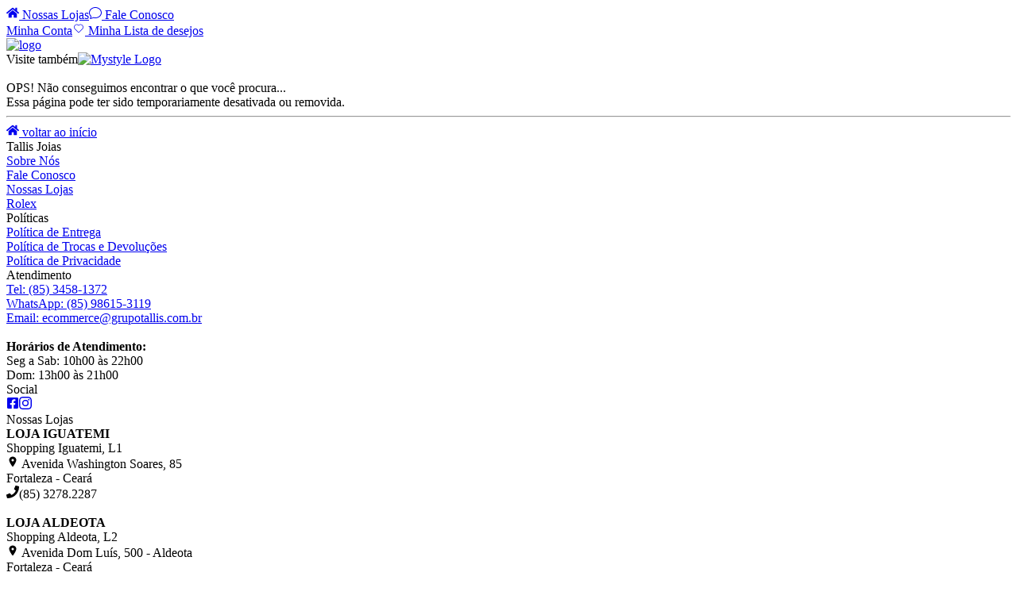

--- FILE ---
content_type: text/html; charset=utf-8
request_url: https://tallisjoias.com.br/lista/loja-tallis-pingentes
body_size: 31728
content:
<!DOCTYPE html><html lang="pt-BR"><head><meta charSet="utf-8"/><meta name="viewport" content="width=device-width, initial-scale=1"/><link rel="preload" as="image" href="/images/tallisjoiascombr/logo.png"/><link rel="preload" as="image" href="/images/tallisjoiascombr/logo-mystyle.png"/><link rel="stylesheet" href="/_next/static/css/fc0b5786fc35bf41.css" data-precedence="next"/><link rel="preload" as="script" fetchPriority="low" href="/_next/static/chunks/webpack-124093157924c41e.js"/><script src="/_next/static/chunks/4bd1b696-182b6b13bdad92e3.js" async=""></script><script src="/_next/static/chunks/1255-2515ec02460e7abe.js" async=""></script><script src="/_next/static/chunks/main-app-f3336e172256d2ab.js" async=""></script><script src="/_next/static/chunks/9081a741-2d1bd8d9d0ed7468.js" async=""></script><script src="/_next/static/chunks/app/main/(principal)/error-20b8c6f252d9e033.js" async=""></script><script src="/_next/static/chunks/bc9c3264-f71e9e6a4257b4a4.js" async=""></script><script src="/_next/static/chunks/41ade5dc-252f5381201e723f.js" async=""></script><script src="/_next/static/chunks/13b76428-c75990430d19f963.js" async=""></script><script src="/_next/static/chunks/3627521c-901f4668eb1f8cc5.js" async=""></script><script src="/_next/static/chunks/12038df7-b4c976021be2fb0a.js" async=""></script><script src="/_next/static/chunks/00cbbcb7-e1af948aa26382cf.js" async=""></script><script src="/_next/static/chunks/ec3863c0-4247deed60082c9a.js" async=""></script><script src="/_next/static/chunks/cebd11e7-59a1a8765a4c19b4.js" async=""></script><script src="/_next/static/chunks/e416a3ff-2327d1e68c31a4f0.js" async=""></script><script src="/_next/static/chunks/48507feb-4f33e2920fd7ced0.js" async=""></script><script src="/_next/static/chunks/d622d42c-9df2b1b63092b708.js" async=""></script><script src="/_next/static/chunks/4b494101-158619b3be35b292.js" async=""></script><script src="/_next/static/chunks/4f9d9cd8-91582957946ac14f.js" async=""></script><script src="/_next/static/chunks/39209d7c-f6876440c05cd42e.js" async=""></script><script src="/_next/static/chunks/737dfa3e-aa759cda9e74bba7.js" async=""></script><script src="/_next/static/chunks/8dc5345f-c9c806d458cd4b37.js" async=""></script><script src="/_next/static/chunks/4f53ad1b-b4c459ead25ca66d.js" async=""></script><script src="/_next/static/chunks/39aecf79-beaea8634f1cfda6.js" async=""></script><script src="/_next/static/chunks/8e68d877-303cad852ea79aac.js" async=""></script><script src="/_next/static/chunks/b5c10047-ab5ddb589027d369.js" async=""></script><script src="/_next/static/chunks/e685ae08-4fb35e9bf7d9b530.js" async=""></script><script src="/_next/static/chunks/358ff52d-be319d9b0ae81f2f.js" async=""></script><script src="/_next/static/chunks/93854f56-9eeda7bc22e99279.js" async=""></script><script src="/_next/static/chunks/a63740d3-c065e4ffbe83f5ff.js" async=""></script><script src="/_next/static/chunks/d52199b0-7f93d611d5514d53.js" async=""></script><script src="/_next/static/chunks/07115393-84a070f311d0cc55.js" async=""></script><script src="/_next/static/chunks/1356-5d2cdedc98039c8c.js" async=""></script><script src="/_next/static/chunks/5754-f914415ff276edd2.js" async=""></script><script src="/_next/static/chunks/9522-d1815686e218ed33.js" async=""></script><script src="/_next/static/chunks/3063-0cc6e2b855a78e55.js" async=""></script><script src="/_next/static/chunks/5104-a8b3540ec3fc5a40.js" async=""></script><script src="/_next/static/chunks/4498-c9732cfe1472179a.js" async=""></script><script src="/_next/static/chunks/1060-8f6e4e28d249eefc.js" async=""></script><script src="/_next/static/chunks/1491-d6c7c73ac7cd0ba8.js" async=""></script><script src="/_next/static/chunks/7397-b830e02998d9c650.js" async=""></script><script src="/_next/static/chunks/9940-376e9f5631ff6a0d.js" async=""></script><script src="/_next/static/chunks/app/main/(principal)/layout-44f7e829c37d9b69.js" async=""></script><script src="/_next/static/chunks/app/main/(principal)/page-0e2f7e9da02b15fb.js" async=""></script><script src="/_next/static/chunks/app/layout-328aeeb88d3fd5ac.js" async=""></script><meta name="next-size-adjust" content=""/><link rel="manifest" href="/manifest.json"/><meta name="theme-color" content="#000"/><title>Produtos | Lista</title><meta name="description" content="Confira os produtos disponíveis em nossa loja."/><link rel="manifest" href="/manifest.json"/><meta name="robots" content="noindex, follow"/><meta property="og:title" content="Produtos | Lista"/><meta property="og:description" content="Confira os produtos disponíveis em nossa loja."/><meta property="og:image" content="https://www.tallisjoias.com.br/images/tallisjoiascombr/facebook.png"/><meta name="twitter:card" content="summary_large_image"/><meta name="twitter:title" content="Produtos | Lista"/><meta name="twitter:description" content="Confira os produtos disponíveis em nossa loja."/><meta name="twitter:image" content="https://www.tallisjoias.com.br/images/tallisjoiascombr/facebook.png"/><link rel="icon" href="images/tallisjoiascombr/favicon.ico"/><link rel="stylesheet" href="/css/tallisjoiascombr_fonts.css"/><link rel="stylesheet" href="/css/tallisjoiascombr.css"/><script>
              if ('serviceWorker' in navigator) {
                window.addEventListener('load', function() {
                  navigator.serviceWorker.register('/sw.js', { updateViaCache: 'none' });
                });
              }
            </script><script src="/_next/static/chunks/polyfills-42372ed130431b0a.js" noModule=""></script></head><body><div hidden=""><!--$--><!--/$--></div><header><div class="header"><div class="header-desktop  "><div class="faixa"><div class="esquerda"><a class="item" href="/pd/nossas-lojas"><svg stroke="currentColor" fill="currentColor" stroke-width="0" viewBox="0 0 576 512" height="1em" width="1em" xmlns="http://www.w3.org/2000/svg"><path d="M280.37 148.26L96 300.11V464a16 16 0 0 0 16 16l112.06-.29a16 16 0 0 0 15.92-16V368a16 16 0 0 1 16-16h64a16 16 0 0 1 16 16v95.64a16 16 0 0 0 16 16.05L464 480a16 16 0 0 0 16-16V300L295.67 148.26a12.19 12.19 0 0 0-15.3 0zM571.6 251.47L488 182.56V44.05a12 12 0 0 0-12-12h-56a12 12 0 0 0-12 12v72.61L318.47 43a48 48 0 0 0-61 0L4.34 251.47a12 12 0 0 0-1.6 16.9l25.5 31A12 12 0 0 0 45.15 301l235.22-193.74a12.19 12.19 0 0 1 15.3 0L530.9 301a12 12 0 0 0 16.9-1.6l25.5-31a12 12 0 0 0-1.7-16.93z"></path></svg> Nossas Lojas</a><a class="item" href="/pd/nossas-lojas"><svg stroke="currentColor" fill="currentColor" stroke-width="0" viewBox="0 0 16 16" height="1em" width="1em" xmlns="http://www.w3.org/2000/svg"><path d="M2.678 11.894a1 1 0 0 1 .287.801 10.97 10.97 0 0 1-.398 2c1.395-.323 2.247-.697 2.634-.893a1 1 0 0 1 .71-.074A8.06 8.06 0 0 0 8 14c3.996 0 7-2.807 7-6 0-3.192-3.004-6-7-6S1 4.808 1 8c0 1.468.617 2.83 1.678 3.894zm-.493 3.905a21.682 21.682 0 0 1-.713.129c-.2.032-.352-.176-.273-.362a9.68 9.68 0 0 0 .244-.637l.003-.01c.248-.72.45-1.548.524-2.319C.743 11.37 0 9.76 0 8c0-3.866 3.582-7 8-7s8 3.134 8 7-3.582 7-8 7a9.06 9.06 0 0 1-2.347-.306c-.52.263-1.639.742-3.468 1.105z"></path></svg> Fale Conosco</a><div class="pesquisa"></div></div><div class="direita"><div class="logar"></div><a aria-label="Meu Cadastro" href="/minha-conta/dados">Minha Conta</a><a class="desejo" href="/minha-conta/desejos"><svg stroke="currentColor" fill="currentColor" stroke-width="0" viewBox="0 0 24 24" height="1em" width="1em" xmlns="http://www.w3.org/2000/svg"><g id="Heart"><path d="M12,20.043a.977.977,0,0,1-.7-.288L4.63,13.08A5.343,5.343,0,0,1,6.053,4.513,5.266,5.266,0,0,1,12,5.371a5.272,5.272,0,0,1,5.947-.858A5.343,5.343,0,0,1,19.37,13.08l-6.676,6.675A.977.977,0,0,1,12,20.043ZM8.355,4.963A4.015,4.015,0,0,0,6.511,5.4,4.4,4.4,0,0,0,4.122,8.643a4.345,4.345,0,0,0,1.215,3.73l6.675,6.675,6.651-6.675a4.345,4.345,0,0,0,1.215-3.73A4.4,4.4,0,0,0,17.489,5.4a4.338,4.338,0,0,0-4.968.852h0a.744.744,0,0,1-1.042,0A4.474,4.474,0,0,0,8.355,4.963Z"></path></g></svg> Minha Lista de desejos</a><div class="cesta"></div></div></div><div class="container"><div class="primeira-linha"><div class="esquerda"></div><div class="logo"><a aria-label="Home" href="/"><img src="/images/tallisjoiascombr/logo.png" alt="logo" class="w-[300px]"/></a></div><div class="direita"><div class="my-style">Visite também<a target="_blank" aria-label="MyStyle" href="https://www.mystylejoias.com.br/"><img class="w-[160px]" src="/images/tallisjoiascombr/logo-mystyle.png" alt="Mystyle Logo"/></a></div><div class="hidden md:block"><a href="/rolex" style="display:inline-block"><div class="rolex-retailer-clock"></div></a></div></div></div></div><div class="segunda-linha"></div></div></div></header><main><div class="text-center pt-36 pb-20 px-4 flex flex-col items-center"><div class="text-2xl text-red-700 text-bold">OPS! Não conseguimos encontrar o que você procura...</div><div>Essa página pode ter sido temporariamente desativada ou removida.</div><hr class="w-[30%] my-4"/><a class="btn-primary-outline w-auto py-0.5 px-3 border border-neutral-800 text-neutral-800 gap-2" href="/"><svg stroke="currentColor" fill="currentColor" stroke-width="0" viewBox="0 0 576 512" height="1em" width="1em" xmlns="http://www.w3.org/2000/svg"><path d="M280.37 148.26L96 300.11V464a16 16 0 0 0 16 16l112.06-.29a16 16 0 0 0 15.92-16V368a16 16 0 0 1 16-16h64a16 16 0 0 1 16 16v95.64a16 16 0 0 0 16 16.05L464 480a16 16 0 0 0 16-16V300L295.67 148.26a12.19 12.19 0 0 0-15.3 0zM571.6 251.47L488 182.56V44.05a12 12 0 0 0-12-12h-56a12 12 0 0 0-12 12v72.61L318.47 43a48 48 0 0 0-61 0L4.34 251.47a12 12 0 0 0-1.6 16.9l25.5 31A12 12 0 0 0 45.15 301l235.22-193.74a12.19 12.19 0 0 1 15.3 0L530.9 301a12 12 0 0 0 16.9-1.6l25.5-31a12 12 0 0 0-1.7-16.93z"></path></svg> voltar ao início</a></div><!--$--><!--/$--></main><footer><div class="componente-footer  "><div class="colunas container"><div class="coluna"><div class="bloco"><div class="titulo">Tallis Joias</div><div class="links"><div class="link"><a aria-label="Sobre nós" href="/pd/sobre-nos">Sobre Nós</a></div><div class="link"><a aria-label="Fale Conosco" href="/contato">Fale Conosco</a></div><div class="link"><a aria-label="Nossas Lojas" href="/pd/nossas-lojas">Nossas Lojas</a></div><div class="link"><a aria-label="Rolex" href="/rolex">Rolex</a></div></div></div></div><div class="coluna"><div class="bloco"><div class="titulo">Políticas</div><div class="links"><div class="link"><a aria-label="Política de Entrega" href="/pd/politica-de-entrega">Política de Entrega</a></div><div class="link"><a aria-label="Política de Trocas e Devoluções" href="/pd/politica-de-troca-e-devolucao">Política de Trocas e Devoluções</a></div><div class="link"><a aria-label="Política de Privacidade" href="/pd/politica-de-privacidade">Política de Privacidade</a></div></div></div></div><div class="coluna"><div class="bloco"><div class="titulo">Atendimento</div><div class="links"><div class="link"><a class="atendimento" aria-label="(85) 3458-1372" href="tel:+558534581372">Tel: <!-- -->(85) 3458-1372</a></div><div class="link"><a class="atendimento" target="_blank" aria-label="(85) 98615-3119" href="https://api.whatsapp.com/send?phone=5585986153119">WhatsApp: <!-- -->(85) 98615-3119</a></div><div class="link"><a class="atendimento" aria-label="ecommerce@grupotallis.com.br" href="mailto:ecommerce@grupotallis.com.br">Email: <!-- -->ecommerce@grupotallis.com.br</a></div></div><br/><div class="links"><div class="link"><strong>Horários de Atendimento:</strong></div><div class="link">Seg a Sab: 10h00 às 22h00</div><div class="link">Dom: 13h00 às 21h00</div></div></div><div class="bloco"><div class="titulo">Social</div><div class="links social"><a class="link" aria-label="Facebook" target="_blank" href="https://www.facebook.com/tallisjoias/"><svg stroke="currentColor" fill="currentColor" stroke-width="0" viewBox="0 0 448 512" height="1em" width="1em" xmlns="http://www.w3.org/2000/svg"><path d="M400 32H48A48 48 0 0 0 0 80v352a48 48 0 0 0 48 48h137.25V327.69h-63V256h63v-54.64c0-62.15 37-96.48 93.67-96.48 27.14 0 55.52 4.84 55.52 4.84v61h-31.27c-30.81 0-40.42 19.12-40.42 38.73V256h68.78l-11 71.69h-57.78V480H400a48 48 0 0 0 48-48V80a48 48 0 0 0-48-48z"></path></svg></a><a class="link" aria-label="Instagram" target="_blank" href="https://www.instagram.com/tallisjoias/"><svg stroke="currentColor" fill="currentColor" stroke-width="0" viewBox="0 0 16 16" height="1em" width="1em" xmlns="http://www.w3.org/2000/svg"><path d="M8 0C5.829 0 5.556.01 4.703.048 3.85.088 3.269.222 2.76.42a3.917 3.917 0 0 0-1.417.923A3.927 3.927 0 0 0 .42 2.76C.222 3.268.087 3.85.048 4.7.01 5.555 0 5.827 0 8.001c0 2.172.01 2.444.048 3.297.04.852.174 1.433.372 1.942.205.526.478.972.923 1.417.444.445.89.719 1.416.923.51.198 1.09.333 1.942.372C5.555 15.99 5.827 16 8 16s2.444-.01 3.298-.048c.851-.04 1.434-.174 1.943-.372a3.916 3.916 0 0 0 1.416-.923c.445-.445.718-.891.923-1.417.197-.509.332-1.09.372-1.942C15.99 10.445 16 10.173 16 8s-.01-2.445-.048-3.299c-.04-.851-.175-1.433-.372-1.941a3.926 3.926 0 0 0-.923-1.417A3.911 3.911 0 0 0 13.24.42c-.51-.198-1.092-.333-1.943-.372C10.443.01 10.172 0 7.998 0h.003zm-.717 1.442h.718c2.136 0 2.389.007 3.232.046.78.035 1.204.166 1.486.275.373.145.64.319.92.599.28.28.453.546.598.92.11.281.24.705.275 1.485.039.843.047 1.096.047 3.231s-.008 2.389-.047 3.232c-.035.78-.166 1.203-.275 1.485a2.47 2.47 0 0 1-.599.919c-.28.28-.546.453-.92.598-.28.11-.704.24-1.485.276-.843.038-1.096.047-3.232.047s-2.39-.009-3.233-.047c-.78-.036-1.203-.166-1.485-.276a2.478 2.478 0 0 1-.92-.598 2.48 2.48 0 0 1-.6-.92c-.109-.281-.24-.705-.275-1.485-.038-.843-.046-1.096-.046-3.233 0-2.136.008-2.388.046-3.231.036-.78.166-1.204.276-1.486.145-.373.319-.64.599-.92.28-.28.546-.453.92-.598.282-.11.705-.24 1.485-.276.738-.034 1.024-.044 2.515-.045v.002zm4.988 1.328a.96.96 0 1 0 0 1.92.96.96 0 0 0 0-1.92zm-4.27 1.122a4.109 4.109 0 1 0 0 8.217 4.109 4.109 0 0 0 0-8.217zm0 1.441a2.667 2.667 0 1 1 0 5.334 2.667 2.667 0 0 1 0-5.334z"></path></svg></a></div></div></div><div class="coluna"><div class="bloco"><div class="titulo">Nossas Lojas</div><div class="links"><div class="link"><strong>LOJA IGUATEMI</strong></div><div class="link">Shopping Iguatemi, L1</div><div class="link"><div class="atendimento"><svg stroke="currentColor" fill="currentColor" stroke-width="0" viewBox="0 0 512 512" height="1em" width="1em" xmlns="http://www.w3.org/2000/svg"><path d="M256 48c-79.5 0-144 59.9-144 133.7 0 104 144 282.3 144 282.3s144-178.3 144-282.3C400 107.9 335.5 48 256 48zm0 190.9c-25.9 0-46.9-21-46.9-46.9s21-46.9 46.9-46.9 46.9 21 46.9 46.9-21 46.9-46.9 46.9z"></path></svg> Avenida Washington Soares, 85</div></div><div class="link">Fortaleza - Ceará</div><div class="link"><div class="atendimento"><svg stroke="currentColor" fill="currentColor" stroke-width="0" viewBox="0 0 512 512" height="1em" width="1em" xmlns="http://www.w3.org/2000/svg"><path d="M493.4 24.6l-104-24c-11.3-2.6-22.9 3.3-27.5 13.9l-48 112c-4.2 9.8-1.4 21.3 6.9 28l60.6 49.6c-36 76.7-98.9 140.5-177.2 177.2l-49.6-60.6c-6.8-8.3-18.2-11.1-28-6.9l-112 48C3.9 366.5-2 378.1.6 389.4l24 104C27.1 504.2 36.7 512 48 512c256.1 0 464-207.5 464-464 0-11.2-7.7-20.9-18.6-23.4z"></path></svg>(85) 3278.2287</div></div></div><br/><div class="links"><div class="link"><strong>LOJA ALDEOTA</strong></div><div class="link">Shopping Aldeota, L2</div><div class="link"><div class="atendimento"><svg stroke="currentColor" fill="currentColor" stroke-width="0" viewBox="0 0 512 512" height="1em" width="1em" xmlns="http://www.w3.org/2000/svg"><path d="M256 48c-79.5 0-144 59.9-144 133.7 0 104 144 282.3 144 282.3s144-178.3 144-282.3C400 107.9 335.5 48 256 48zm0 190.9c-25.9 0-46.9-21-46.9-46.9s21-46.9 46.9-46.9 46.9 21 46.9 46.9-21 46.9-46.9 46.9z"></path></svg> Avenida Dom Luís, 500 - Aldeota</div></div><div class="link">Fortaleza - Ceará</div><div class="link"><div class="atendimento"><svg stroke="currentColor" fill="currentColor" stroke-width="0" viewBox="0 0 512 512" height="1em" width="1em" xmlns="http://www.w3.org/2000/svg"><path d="M493.4 24.6l-104-24c-11.3-2.6-22.9 3.3-27.5 13.9l-48 112c-4.2 9.8-1.4 21.3 6.9 28l60.6 49.6c-36 76.7-98.9 140.5-177.2 177.2l-49.6-60.6c-6.8-8.3-18.2-11.1-28-6.9l-112 48C3.9 366.5-2 378.1.6 389.4l24 104C27.1 504.2 36.7 512 48 512c256.1 0 464-207.5 464-464 0-11.2-7.7-20.9-18.6-23.4z"></path></svg> (85) 3458-1372</div></div></div><br/><div class="links"><div class="link"><strong>LOJA RIOMAR</strong></div><div class="link">Shopping Riomar</div><div class="link"><div class="atendimento"><svg stroke="currentColor" fill="currentColor" stroke-width="0" viewBox="0 0 512 512" height="1em" width="1em" xmlns="http://www.w3.org/2000/svg"><path d="M256 48c-79.5 0-144 59.9-144 133.7 0 104 144 282.3 144 282.3s144-178.3 144-282.3C400 107.9 335.5 48 256 48zm0 190.9c-25.9 0-46.9-21-46.9-46.9s21-46.9 46.9-46.9 46.9 21 46.9 46.9-21 46.9-46.9 46.9z"></path></svg> Rua Des. Lauro Nogueira, 1500 - Papicu</div></div><div class="link">Fortaleza - Ceará</div><div class="link"><div class="atendimento"><svg stroke="currentColor" fill="currentColor" stroke-width="0" viewBox="0 0 512 512" height="1em" width="1em" xmlns="http://www.w3.org/2000/svg"><path d="M493.4 24.6l-104-24c-11.3-2.6-22.9 3.3-27.5 13.9l-48 112c-4.2 9.8-1.4 21.3 6.9 28l60.6 49.6c-36 76.7-98.9 140.5-177.2 177.2l-49.6-60.6c-6.8-8.3-18.2-11.1-28-6.9l-112 48C3.9 366.5-2 378.1.6 389.4l24 104C27.1 504.2 36.7 512 48 512c256.1 0 464-207.5 464-464 0-11.2-7.7-20.9-18.6-23.4z"></path></svg> (85) 3234.2442</div></div></div></div></div></div><div class="barra-pimeira">Talys Comercial LTDA © - CNPJ 00.392.844/0002-06 - Todos Direitos Reservados.</div><a class="barra-segunda" href="https://tecnologia.macropublicidade.com.br/?utm_source=tallisjoias&amp;utm_campaign=ecommerce" target="_blank">Desenvolvido com <svg stroke="currentColor" fill="currentColor" stroke-width="0" viewBox="0 0 512 512" class="icone" height="1em" width="1em" xmlns="http://www.w3.org/2000/svg"><path d="M462.3 62.6C407.5 15.9 326 24.3 275.7 76.2L256 96.5l-19.7-20.3C186.1 24.3 104.5 15.9 49.7 62.6c-62.8 53.6-66.1 149.8-9.9 207.9l193.5 199.8c12.5 12.9 32.8 12.9 45.3 0l193.5-199.8c56.3-58.1 53-154.3-9.8-207.9z"></path></svg> e <svg stroke="currentColor" fill="currentColor" stroke-width="0" viewBox="0 0 640 512" class="icone coffee" height="1em" width="1em" xmlns="http://www.w3.org/2000/svg"><path d="M192 384h192c53 0 96-43 96-96h32c70.6 0 128-57.4 128-128S582.6 32 512 32H120c-13.3 0-24 10.7-24 24v232c0 53 43 96 96 96zM512 96c35.3 0 64 28.7 64 64s-28.7 64-64 64h-32V96h32zm47.7 384H48.3c-47.6 0-61-64-36-64h583.3c25 0 11.8 64-35.9 64z"></path></svg> por Macro</a><div class="rolex"><div class="rolex-popin"><div class="pop-in-cookies" id="pop-in-cookies-html"><img itemProp="logo" class="img-responsive" src="/images/tallisjoiascombr/logo.png" alt="logo" style="display:block;margin:5px auto"/><div class="descricao" style="display:block">Ao clicar em &quot;Aceitar todos os cookies&quot;, você concorda com o armazenamento de cookies em seu dispositivo para melhorar a navegação no site, analisar o uso do site e auxiliar em nossos esforços de marketing. <br/> <br/>Utilizamos cookies para melhorar a sua experiência em nosso site. Ao continuar navegando, você concorda com a nossa<!-- --> <a class="underline" target="_blank" href="/pd/politica-de-privacidade">Política de Privacidade</a></div><div class="inputs-div" style="display:block"><div class="options"><p>Essencial</p><div></div><label class="switch"><input type="checkbox" disabled="" checked=""/><span class="slider round"></span></label></div></div><div class="botoes-div" style="display:flex"><div class="botoes">REJEITAR TODOS</div><div class="botoes">MAIS OPÇÕES</div><div class="botoes">ACEITAR TODOS</div></div></div><div class="change-consent" id="change-consent-html"><div class="aviso">CONFIGURAR CONSENTIMENTO DE COOKIES</div></div></div></div></div></footer><script src="/_next/static/chunks/webpack-124093157924c41e.js" id="_R_" async=""></script><script>(self.__next_f=self.__next_f||[]).push([0])</script><script>self.__next_f.push([1,"1:\"$Sreact.fragment\"\n3:I[9766,[],\"\"]\n4:I[98924,[],\"\"]\n6:I[28368,[\"9344\",\"static/chunks/9081a741-2d1bd8d9d0ed7468.js\",\"1613\",\"static/chunks/app/main/(principal)/error-20b8c6f252d9e033.js\"],\"default\"]\n"])</script><script>self.__next_f.push([1,"8:I[37996,[\"5263\",\"static/chunks/bc9c3264-f71e9e6a4257b4a4.js\",\"8320\",\"static/chunks/41ade5dc-252f5381201e723f.js\",\"586\",\"static/chunks/13b76428-c75990430d19f963.js\",\"2084\",\"static/chunks/3627521c-901f4668eb1f8cc5.js\",\"9344\",\"static/chunks/9081a741-2d1bd8d9d0ed7468.js\",\"8640\",\"static/chunks/12038df7-b4c976021be2fb0a.js\",\"6408\",\"static/chunks/00cbbcb7-e1af948aa26382cf.js\",\"8250\",\"static/chunks/ec3863c0-4247deed60082c9a.js\",\"5103\",\"static/chunks/cebd11e7-59a1a8765a4c19b4.js\",\"3349\",\"static/chunks/e416a3ff-2327d1e68c31a4f0.js\",\"4810\",\"static/chunks/48507feb-4f33e2920fd7ced0.js\",\"9348\",\"static/chunks/d622d42c-9df2b1b63092b708.js\",\"3928\",\"static/chunks/4b494101-158619b3be35b292.js\",\"5454\",\"static/chunks/4f9d9cd8-91582957946ac14f.js\",\"16\",\"static/chunks/39209d7c-f6876440c05cd42e.js\",\"3583\",\"static/chunks/737dfa3e-aa759cda9e74bba7.js\",\"5191\",\"static/chunks/8dc5345f-c9c806d458cd4b37.js\",\"8771\",\"static/chunks/4f53ad1b-b4c459ead25ca66d.js\",\"9306\",\"static/chunks/39aecf79-beaea8634f1cfda6.js\",\"8078\",\"static/chunks/8e68d877-303cad852ea79aac.js\",\"9819\",\"static/chunks/b5c10047-ab5ddb589027d369.js\",\"9517\",\"static/chunks/e685ae08-4fb35e9bf7d9b530.js\",\"3936\",\"static/chunks/358ff52d-be319d9b0ae81f2f.js\",\"1537\",\"static/chunks/93854f56-9eeda7bc22e99279.js\",\"6603\",\"static/chunks/a63740d3-c065e4ffbe83f5ff.js\",\"3565\",\"static/chunks/d52199b0-7f93d611d5514d53.js\",\"1294\",\"static/chunks/07115393-84a070f311d0cc55.js\",\"1356\",\"static/chunks/1356-5d2cdedc98039c8c.js\",\"5754\",\"static/chunks/5754-f914415ff276edd2.js\",\"9522\",\"static/chunks/9522-d1815686e218ed33.js\",\"3063\",\"static/chunks/3063-0cc6e2b855a78e55.js\",\"5104\",\"static/chunks/5104-a8b3540ec3fc5a40.js\",\"4498\",\"static/chunks/4498-c9732cfe1472179a.js\",\"1060\",\"static/chunks/1060-8f6e4e28d249eefc.js\",\"1491\",\"static/chunks/1491-d6c7c73ac7cd0ba8.js\",\"7397\",\"static/chunks/7397-b830e02998d9c650.js\",\"9940\",\"static/chunks/9940-376e9f5631ff6a0d.js\",\"6047\",\"static/chunks/app/main/(principal)/layout-44f7e829c37d9b69.js\"],\"default\"]\n"])</script><script>self.__next_f.push([1,"9:I[82906,[\"5263\",\"static/chunks/bc9c3264-f71e9e6a4257b4a4.js\",\"8320\",\"static/chunks/41ade5dc-252f5381201e723f.js\",\"586\",\"static/chunks/13b76428-c75990430d19f963.js\",\"2084\",\"static/chunks/3627521c-901f4668eb1f8cc5.js\",\"9344\",\"static/chunks/9081a741-2d1bd8d9d0ed7468.js\",\"8640\",\"static/chunks/12038df7-b4c976021be2fb0a.js\",\"6408\",\"static/chunks/00cbbcb7-e1af948aa26382cf.js\",\"8250\",\"static/chunks/ec3863c0-4247deed60082c9a.js\",\"5103\",\"static/chunks/cebd11e7-59a1a8765a4c19b4.js\",\"3349\",\"static/chunks/e416a3ff-2327d1e68c31a4f0.js\",\"4810\",\"static/chunks/48507feb-4f33e2920fd7ced0.js\",\"9348\",\"static/chunks/d622d42c-9df2b1b63092b708.js\",\"3928\",\"static/chunks/4b494101-158619b3be35b292.js\",\"5454\",\"static/chunks/4f9d9cd8-91582957946ac14f.js\",\"16\",\"static/chunks/39209d7c-f6876440c05cd42e.js\",\"3583\",\"static/chunks/737dfa3e-aa759cda9e74bba7.js\",\"5191\",\"static/chunks/8dc5345f-c9c806d458cd4b37.js\",\"8771\",\"static/chunks/4f53ad1b-b4c459ead25ca66d.js\",\"9306\",\"static/chunks/39aecf79-beaea8634f1cfda6.js\",\"8078\",\"static/chunks/8e68d877-303cad852ea79aac.js\",\"9819\",\"static/chunks/b5c10047-ab5ddb589027d369.js\",\"9517\",\"static/chunks/e685ae08-4fb35e9bf7d9b530.js\",\"3936\",\"static/chunks/358ff52d-be319d9b0ae81f2f.js\",\"1537\",\"static/chunks/93854f56-9eeda7bc22e99279.js\",\"6603\",\"static/chunks/a63740d3-c065e4ffbe83f5ff.js\",\"3565\",\"static/chunks/d52199b0-7f93d611d5514d53.js\",\"1294\",\"static/chunks/07115393-84a070f311d0cc55.js\",\"1356\",\"static/chunks/1356-5d2cdedc98039c8c.js\",\"5754\",\"static/chunks/5754-f914415ff276edd2.js\",\"9522\",\"static/chunks/9522-d1815686e218ed33.js\",\"3063\",\"static/chunks/3063-0cc6e2b855a78e55.js\",\"5104\",\"static/chunks/5104-a8b3540ec3fc5a40.js\",\"4498\",\"static/chunks/4498-c9732cfe1472179a.js\",\"1060\",\"static/chunks/1060-8f6e4e28d249eefc.js\",\"1491\",\"static/chunks/1491-d6c7c73ac7cd0ba8.js\",\"7397\",\"static/chunks/7397-b830e02998d9c650.js\",\"9940\",\"static/chunks/9940-376e9f5631ff6a0d.js\",\"6047\",\"static/chunks/app/main/(principal)/layout-44f7e829c37d9b69.js\"],\"default\"]\n"])</script><script>self.__next_f.push([1,"a:I[97337,[\"5263\",\"static/chunks/bc9c3264-f71e9e6a4257b4a4.js\",\"8320\",\"static/chunks/41ade5dc-252f5381201e723f.js\",\"586\",\"static/chunks/13b76428-c75990430d19f963.js\",\"2084\",\"static/chunks/3627521c-901f4668eb1f8cc5.js\",\"9344\",\"static/chunks/9081a741-2d1bd8d9d0ed7468.js\",\"8640\",\"static/chunks/12038df7-b4c976021be2fb0a.js\",\"6408\",\"static/chunks/00cbbcb7-e1af948aa26382cf.js\",\"8250\",\"static/chunks/ec3863c0-4247deed60082c9a.js\",\"5103\",\"static/chunks/cebd11e7-59a1a8765a4c19b4.js\",\"3349\",\"static/chunks/e416a3ff-2327d1e68c31a4f0.js\",\"4810\",\"static/chunks/48507feb-4f33e2920fd7ced0.js\",\"9348\",\"static/chunks/d622d42c-9df2b1b63092b708.js\",\"3928\",\"static/chunks/4b494101-158619b3be35b292.js\",\"5454\",\"static/chunks/4f9d9cd8-91582957946ac14f.js\",\"16\",\"static/chunks/39209d7c-f6876440c05cd42e.js\",\"3583\",\"static/chunks/737dfa3e-aa759cda9e74bba7.js\",\"5191\",\"static/chunks/8dc5345f-c9c806d458cd4b37.js\",\"8771\",\"static/chunks/4f53ad1b-b4c459ead25ca66d.js\",\"9306\",\"static/chunks/39aecf79-beaea8634f1cfda6.js\",\"8078\",\"static/chunks/8e68d877-303cad852ea79aac.js\",\"9819\",\"static/chunks/b5c10047-ab5ddb589027d369.js\",\"9517\",\"static/chunks/e685ae08-4fb35e9bf7d9b530.js\",\"3936\",\"static/chunks/358ff52d-be319d9b0ae81f2f.js\",\"1537\",\"static/chunks/93854f56-9eeda7bc22e99279.js\",\"6603\",\"static/chunks/a63740d3-c065e4ffbe83f5ff.js\",\"3565\",\"static/chunks/d52199b0-7f93d611d5514d53.js\",\"1294\",\"static/chunks/07115393-84a070f311d0cc55.js\",\"1356\",\"static/chunks/1356-5d2cdedc98039c8c.js\",\"5754\",\"static/chunks/5754-f914415ff276edd2.js\",\"9522\",\"static/chunks/9522-d1815686e218ed33.js\",\"3063\",\"static/chunks/3063-0cc6e2b855a78e55.js\",\"5104\",\"static/chunks/5104-a8b3540ec3fc5a40.js\",\"4498\",\"static/chunks/4498-c9732cfe1472179a.js\",\"1060\",\"static/chunks/1060-8f6e4e28d249eefc.js\",\"1491\",\"static/chunks/1491-d6c7c73ac7cd0ba8.js\",\"7397\",\"static/chunks/7397-b830e02998d9c650.js\",\"9940\",\"static/chunks/9940-376e9f5631ff6a0d.js\",\"6047\",\"static/chunks/app/main/(principal)/layout-44f7e829c37d9b69.js\"],\"default\"]\n"])</script><script>self.__next_f.push([1,"c:I[24431,[],\"OutletBoundary\"]\ne:I[15278,[],\"AsyncMetadataOutlet\"]\n10:I[24431,[],\"ViewportBoundary\"]\n12:I[24431,[],\"MetadataBoundary\"]\n13:\"$Sreact.suspense\"\n15:I[57150,[],\"\"]\n:HL[\"/_next/static/css/fc0b5786fc35bf41.css\",\"style\"]\n"])</script><script>self.__next_f.push([1,"0:{\"P\":null,\"b\":\"e5nlYdqQwVHz0Cxstz3LF\",\"p\":\"\",\"c\":[\"\",\"lista\",\"loja-tallis-pingentes\"],\"i\":false,\"f\":[[[\"\",{\"children\":[\"main\",{\"children\":[\"(principal)\",{\"children\":[\"(listagem)\",{\"children\":[[\"grupo\",\"lista/loja-tallis-pingentes\",\"c\"],{\"children\":[\"__PAGE__\",{}]}]}]}]}]},\"$undefined\",\"$undefined\",true],[\"\",[\"$\",\"$1\",\"c\",{\"children\":[null,\"$L2\"]}],{\"children\":[\"main\",[\"$\",\"$1\",\"c\",{\"children\":[null,[\"$\",\"body\",null,{\"children\":[\"$\",\"$L3\",null,{\"parallelRouterKey\":\"children\",\"error\":\"$undefined\",\"errorStyles\":\"$undefined\",\"errorScripts\":\"$undefined\",\"template\":[\"$\",\"$L4\",null,{}],\"templateStyles\":\"$undefined\",\"templateScripts\":\"$undefined\",\"notFound\":\"$undefined\",\"forbidden\":\"$undefined\",\"unauthorized\":\"$undefined\"}]}]]}],{\"children\":[\"(principal)\",[\"$\",\"$1\",\"c\",{\"children\":[[[\"$\",\"link\",\"0\",{\"rel\":\"stylesheet\",\"href\":\"/_next/static/css/fc0b5786fc35bf41.css\",\"precedence\":\"next\",\"crossOrigin\":\"$undefined\",\"nonce\":\"$undefined\"}]],[[\"$\",\"header\",null,{\"children\":\"$L5\"}],[\"$\",\"main\",null,{\"children\":[\"$\",\"$L3\",null,{\"parallelRouterKey\":\"children\",\"error\":\"$6\",\"errorStyles\":[],\"errorScripts\":[],\"template\":[\"$\",\"$L4\",null,{}],\"templateStyles\":\"$undefined\",\"templateScripts\":\"$undefined\",\"notFound\":\"$undefined\",\"forbidden\":\"$undefined\",\"unauthorized\":\"$undefined\"}]}],[\"$\",\"footer\",null,{\"children\":\"$L7\"}],[\"$\",\"$L8\",null,{}],[\"$\",\"$L9\",null,{}],[\"$\",\"$La\",null,{}]]]}],{\"children\":[\"(listagem)\",[\"$\",\"$1\",\"c\",{\"children\":[null,[\"$\",\"$L3\",null,{\"parallelRouterKey\":\"children\",\"error\":\"$undefined\",\"errorStyles\":\"$undefined\",\"errorScripts\":\"$undefined\",\"template\":[\"$\",\"$L4\",null,{}],\"templateStyles\":\"$undefined\",\"templateScripts\":\"$undefined\",\"notFound\":\"$undefined\",\"forbidden\":\"$undefined\",\"unauthorized\":\"$undefined\"}]]}],{\"children\":[[\"grupo\",\"lista/loja-tallis-pingentes\",\"c\"],[\"$\",\"$1\",\"c\",{\"children\":[null,[\"$\",\"$L3\",null,{\"parallelRouterKey\":\"children\",\"error\":\"$undefined\",\"errorStyles\":\"$undefined\",\"errorScripts\":\"$undefined\",\"template\":[\"$\",\"$L4\",null,{}],\"templateStyles\":\"$undefined\",\"templateScripts\":\"$undefined\",\"notFound\":\"$undefined\",\"forbidden\":\"$undefined\",\"unauthorized\":\"$undefined\"}]]}],{\"children\":[\"__PAGE__\",[\"$\",\"$1\",\"c\",{\"children\":[\"$Lb\",null,[\"$\",\"$Lc\",null,{\"children\":[\"$Ld\",[\"$\",\"$Le\",null,{\"promise\":\"$@f\"}]]}]]}],{},null,false]},null,false]},null,false]},null,false]},null,false]},null,false],[\"$\",\"$1\",\"h\",{\"children\":[null,[[\"$\",\"$L10\",null,{\"children\":\"$L11\"}],[\"$\",\"meta\",null,{\"name\":\"next-size-adjust\",\"content\":\"\"}]],[\"$\",\"$L12\",null,{\"children\":[\"$\",\"div\",null,{\"hidden\":true,\"children\":[\"$\",\"$13\",null,{\"fallback\":null,\"children\":\"$L14\"}]}]}]]}],false]],\"m\":\"$undefined\",\"G\":[\"$15\",[]],\"s\":false,\"S\":false}\n"])</script><script>self.__next_f.push([1,"11:[[\"$\",\"meta\",\"0\",{\"charSet\":\"utf-8\"}],[\"$\",\"meta\",\"1\",{\"name\":\"viewport\",\"content\":\"width=device-width, initial-scale=1\"}]]\nd:null\n"])</script><script>self.__next_f.push([1,"16:I[52619,[\"5263\",\"static/chunks/bc9c3264-f71e9e6a4257b4a4.js\",\"8320\",\"static/chunks/41ade5dc-252f5381201e723f.js\",\"586\",\"static/chunks/13b76428-c75990430d19f963.js\",\"2084\",\"static/chunks/3627521c-901f4668eb1f8cc5.js\",\"9344\",\"static/chunks/9081a741-2d1bd8d9d0ed7468.js\",\"8640\",\"static/chunks/12038df7-b4c976021be2fb0a.js\",\"6408\",\"static/chunks/00cbbcb7-e1af948aa26382cf.js\",\"8250\",\"static/chunks/ec3863c0-4247deed60082c9a.js\",\"5103\",\"static/chunks/cebd11e7-59a1a8765a4c19b4.js\",\"3349\",\"static/chunks/e416a3ff-2327d1e68c31a4f0.js\",\"4810\",\"static/chunks/48507feb-4f33e2920fd7ced0.js\",\"9348\",\"static/chunks/d622d42c-9df2b1b63092b708.js\",\"3928\",\"static/chunks/4b494101-158619b3be35b292.js\",\"5454\",\"static/chunks/4f9d9cd8-91582957946ac14f.js\",\"16\",\"static/chunks/39209d7c-f6876440c05cd42e.js\",\"3583\",\"static/chunks/737dfa3e-aa759cda9e74bba7.js\",\"5191\",\"static/chunks/8dc5345f-c9c806d458cd4b37.js\",\"8771\",\"static/chunks/4f53ad1b-b4c459ead25ca66d.js\",\"9306\",\"static/chunks/39aecf79-beaea8634f1cfda6.js\",\"8078\",\"static/chunks/8e68d877-303cad852ea79aac.js\",\"9819\",\"static/chunks/b5c10047-ab5ddb589027d369.js\",\"9517\",\"static/chunks/e685ae08-4fb35e9bf7d9b530.js\",\"3936\",\"static/chunks/358ff52d-be319d9b0ae81f2f.js\",\"1537\",\"static/chunks/93854f56-9eeda7bc22e99279.js\",\"6603\",\"static/chunks/a63740d3-c065e4ffbe83f5ff.js\",\"3565\",\"static/chunks/d52199b0-7f93d611d5514d53.js\",\"1294\",\"static/chunks/07115393-84a070f311d0cc55.js\",\"1356\",\"static/chunks/1356-5d2cdedc98039c8c.js\",\"5754\",\"static/chunks/5754-f914415ff276edd2.js\",\"9522\",\"static/chunks/9522-d1815686e218ed33.js\",\"3063\",\"static/chunks/3063-0cc6e2b855a78e55.js\",\"5104\",\"static/chunks/5104-a8b3540ec3fc5a40.js\",\"4498\",\"static/chunks/4498-c9732cfe1472179a.js\",\"1060\",\"static/chunks/1060-8f6e4e28d249eefc.js\",\"1491\",\"static/chunks/1491-d6c7c73ac7cd0ba8.js\",\"7397\",\"static/chunks/7397-b830e02998d9c650.js\",\"9940\",\"static/chunks/9940-376e9f5631ff6a0d.js\",\"9644\",\"static/chunks/app/main/(principal)/page-0e2f7e9da02b15fb.js\"],\"\"]\n"])</script><script>self.__next_f.push([1,"17:I[55220,[\"5263\",\"static/chunks/bc9c3264-f71e9e6a4257b4a4.js\",\"8320\",\"static/chunks/41ade5dc-252f5381201e723f.js\",\"586\",\"static/chunks/13b76428-c75990430d19f963.js\",\"2084\",\"static/chunks/3627521c-901f4668eb1f8cc5.js\",\"9344\",\"static/chunks/9081a741-2d1bd8d9d0ed7468.js\",\"8640\",\"static/chunks/12038df7-b4c976021be2fb0a.js\",\"6408\",\"static/chunks/00cbbcb7-e1af948aa26382cf.js\",\"8250\",\"static/chunks/ec3863c0-4247deed60082c9a.js\",\"5103\",\"static/chunks/cebd11e7-59a1a8765a4c19b4.js\",\"3349\",\"static/chunks/e416a3ff-2327d1e68c31a4f0.js\",\"4810\",\"static/chunks/48507feb-4f33e2920fd7ced0.js\",\"9348\",\"static/chunks/d622d42c-9df2b1b63092b708.js\",\"3928\",\"static/chunks/4b494101-158619b3be35b292.js\",\"5454\",\"static/chunks/4f9d9cd8-91582957946ac14f.js\",\"16\",\"static/chunks/39209d7c-f6876440c05cd42e.js\",\"3583\",\"static/chunks/737dfa3e-aa759cda9e74bba7.js\",\"5191\",\"static/chunks/8dc5345f-c9c806d458cd4b37.js\",\"8771\",\"static/chunks/4f53ad1b-b4c459ead25ca66d.js\",\"9306\",\"static/chunks/39aecf79-beaea8634f1cfda6.js\",\"8078\",\"static/chunks/8e68d877-303cad852ea79aac.js\",\"9819\",\"static/chunks/b5c10047-ab5ddb589027d369.js\",\"9517\",\"static/chunks/e685ae08-4fb35e9bf7d9b530.js\",\"3936\",\"static/chunks/358ff52d-be319d9b0ae81f2f.js\",\"1537\",\"static/chunks/93854f56-9eeda7bc22e99279.js\",\"6603\",\"static/chunks/a63740d3-c065e4ffbe83f5ff.js\",\"3565\",\"static/chunks/d52199b0-7f93d611d5514d53.js\",\"1294\",\"static/chunks/07115393-84a070f311d0cc55.js\",\"1356\",\"static/chunks/1356-5d2cdedc98039c8c.js\",\"5754\",\"static/chunks/5754-f914415ff276edd2.js\",\"9522\",\"static/chunks/9522-d1815686e218ed33.js\",\"3063\",\"static/chunks/3063-0cc6e2b855a78e55.js\",\"5104\",\"static/chunks/5104-a8b3540ec3fc5a40.js\",\"4498\",\"static/chunks/4498-c9732cfe1472179a.js\",\"1060\",\"static/chunks/1060-8f6e4e28d249eefc.js\",\"1491\",\"static/chunks/1491-d6c7c73ac7cd0ba8.js\",\"7397\",\"static/chunks/7397-b830e02998d9c650.js\",\"9940\",\"static/chunks/9940-376e9f5631ff6a0d.js\",\"9644\",\"static/chunks/app/main/(principal)/page-0e2f7e9da02b15fb.js\"],\"default\"]\n"])</script><script>self.__next_f.push([1,"b:[[\"$\",\"div\",null,{\"className\":\"text-center pt-36 pb-20 px-4 flex flex-col items-center\",\"children\":[[\"$\",\"div\",null,{\"className\":\"text-2xl text-red-700 text-bold\",\"children\":\"OPS! Não conseguimos encontrar o que você procura...\"}],[\"$\",\"div\",null,{\"children\":\"Essa página pode ter sido temporariamente desativada ou removida.\"}],[\"$\",\"hr\",null,{\"className\":\"w-[30%] my-4\"}],[\"$\",\"$L16\",null,{\"prefetch\":false,\"href\":\"/\",\"className\":\"btn-primary-outline w-auto py-0.5 px-3 border border-neutral-800 text-neutral-800 gap-2\",\"children\":[[\"$\",\"svg\",null,{\"stroke\":\"currentColor\",\"fill\":\"currentColor\",\"strokeWidth\":\"0\",\"viewBox\":\"0 0 576 512\",\"children\":[\"$undefined\",[[\"$\",\"path\",\"0\",{\"d\":\"M280.37 148.26L96 300.11V464a16 16 0 0 0 16 16l112.06-.29a16 16 0 0 0 15.92-16V368a16 16 0 0 1 16-16h64a16 16 0 0 1 16 16v95.64a16 16 0 0 0 16 16.05L464 480a16 16 0 0 0 16-16V300L295.67 148.26a12.19 12.19 0 0 0-15.3 0zM571.6 251.47L488 182.56V44.05a12 12 0 0 0-12-12h-56a12 12 0 0 0-12 12v72.61L318.47 43a48 48 0 0 0-61 0L4.34 251.47a12 12 0 0 0-1.6 16.9l25.5 31A12 12 0 0 0 45.15 301l235.22-193.74a12.19 12.19 0 0 1 15.3 0L530.9 301a12 12 0 0 0 16.9-1.6l25.5-31a12 12 0 0 0-1.7-16.93z\",\"children\":\"$undefined\"}]]],\"className\":\"$undefined\",\"style\":{\"color\":\"$undefined\"},\"height\":\"1em\",\"width\":\"1em\",\"xmlns\":\"http://www.w3.org/2000/svg\"}],\" voltar ao início\"]}]]}],[\"$\",\"$L17\",null,{\"posicao\":1,\"pagina\":\"notfound\"}],[\"$\",\"$L17\",null,{\"posicao\":2}],[\"$\",\"$L17\",null,{\"posicao\":3}],[\"$\",\"$L17\",null,{\"posicao\":4}],[\"$\",\"$L17\",null,{\"posicao\":5}]]\n"])</script><script>self.__next_f.push([1,"18:I[37432,[\"8320\",\"static/chunks/41ade5dc-252f5381201e723f.js\",\"1060\",\"static/chunks/1060-8f6e4e28d249eefc.js\",\"7177\",\"static/chunks/app/layout-328aeeb88d3fd5ac.js\"],\"RootScopeProvider\"]\n"])</script><script>self.__next_f.push([1,"2:[\"$\",\"html\",null,{\"lang\":\"pt-BR\",\"children\":[[\"$\",\"head\",null,{\"children\":[null,[\"$\",\"link\",null,{\"rel\":\"stylesheet\",\"href\":\"/css/tallisjoiascombr_fonts.css\"}],[\"$\",\"link\",null,{\"rel\":\"stylesheet\",\"href\":\"/css/tallisjoiascombr.css\"}],[\"$\",\"link\",null,{\"rel\":\"manifest\",\"href\":\"/manifest.json\"}],[\"$\",\"meta\",null,{\"name\":\"theme-color\",\"content\":\"#000\"}],[\"$\",\"script\",null,{\"dangerouslySetInnerHTML\":{\"__html\":\"\\n              if ('serviceWorker' in navigator) {\\n                window.addEventListener('load', function() {\\n                  navigator.serviceWorker.register('/sw.js', { updateViaCache: 'none' });\\n                });\\n              }\\n            \"}}]]}],[\"$\",\"$L18\",null,{\"initialVars\":{\"configs\":{\"manutencao\":\"0\",\"modulos_banner\":\"orquestrador-de-pagamentos\",\"pacote_completo\":\"0\"},\"modulos\":{\"pagamento-configuracoes\":{\"cartao_parcelas\":10,\"cartao_valor_minimo_parcela\":100,\"boleto_validade\":2,\"boleto_desconto\":10,\"boleto_mensagem\":\"\u003cdiv\u003e\u003cb\u003eATENÇÃO: NÃO PAGUE O BOLETO APÓS O VENCIMENTO.\u003c/b\u003e\u003c/div\u003e\u003cdiv\u003eOs pedidos feitos via boleto são cancelados automaticamente caso não sejam pagos dentro do tempo estipulado, dessa forma não é possível garantir estoque das peças no pedido se o boleto for pago mesmo vencido.\u003c/div\u003e\",\"mostrar_parcelas\":\"1\",\"mostrar_boleto\":\"1\"},\"gerenciador-banners\":{\"tempo_troca\":6000,\"tipo_passador\":\"bolinha\"},\"gerenciador-faixas\":true,\"configuracoes-produto\":{\"remover_lancamento\":\"60\",\"remover_reposicao\":0,\"arredondar_valores\":\"2\",\"valor_deslogado\":\"0\",\"valor_antigo\":\"1\",\"selo_promocao\":\"1\",\"selo_lancamento\":\"1\",\"selo_reposicao\":\"1\",\"lista_desejo\":\"0\",\"comprar_grid\":\"0\",\"apresentacao_variacoes\":\"lado-lado\",\"comprar_envia_cesta\":\"1\",\"quantidade_estoque\":\"0\",\"navegacao_produtos\":\"0\",\"apresentacao_fotos\":\"miniaturas-abaixo\",\"produto_sem_estoque\":\"0\",\"ocultar_menu_sem_produtos\":\"1\",\"filtro_tipo\":\"filtro-lateral\",\"paginacao_tipo\":\"list\",\"paginacao_quantidade\":0,\"presente_mostrar\":\"0\",\"presente_valor\":\"0\",\"observacao_mostrar\":\"0\",\"ordenacao\":\"referencia\",\"variacao_sem_estoque\":\"0\",\"formato_foto\":\"quadrado\",\"mostrar_referencia\":\"0\",\"referencia_opcao\":\"produto\",\"simular_frete\":\"1\",\"apresentacao_quantidade\":\"1\",\"mensagem_quantidade_digitavel\":\"A quantidade desejada para o item não está disponível, por isso, atualizamos a quantidade de acordo com nosso estoque.\",\"aviso_ultima_peca\":\"0\"},\"configuracoes-pedido\":{\"download_fotos\":\"0\",\"mostrar_observacao_pedido\":\"0\",\"placeholder_observacao_pedido\":\"\"},\"gerenciador-popup\":{\"ativo\":\"0\",\"tag\":\"PADRAO\"},\"gerenciador-paginas\":true,\"dados-loja\":{\"titulo\":\"Tallis Joias - Alta Joalheria e Relojoaria\",\"descricao\":\"Há mais de 26 anos, somos especialistas em Alta Joalheria e Alta Relojoaria, oferecendo peças exclusivas e refinadas que transformam momentos em memórias eternas. Compre online em até 10x.\",\"email\":\"ecommerce@grupotallis.com.br\",\"telefone\":\"8534581372\",\"whatsapp\":\"85986153119\",\"enderecos\":[{\"titulo\":\"Shopping Iguatemi, L1\",\"endereco\":\"Av. Washington Soares, 85\",\"cidade\":\"Fortaleza\",\"estado\":\"Ceará\",\"complemento\":\"Piso inferior - L1\",\"bairro\":\"Edson Queiroz\",\"cep\":\"60811341\",\"$$hashKey\":\"object:970\"}],\"cnpj\":\"00392844000206\",\"razao_social\":\"Talys Comercial LTDA\",\"mostrar_endereco\":\"1\",\"idioma_preferencial\":\"pt\",\"logo_branca\":\"0\",\"geo_region\":\"CE-BR\",\"geo_placename\":\"Fortaleza, Ceará\",\"cor_navegacao\":\"#000000\",\"url_base\":\"https://www.tallisjoias.com.br/\",\"url_fotos\":\"https://emacro-photos.s3.amazonaws.com/tallisjoiascombr/\",\"url_arquivos\":\"https://emacro-photos.s3.amazonaws.com/tallisjoiascombr/\",\"url_ssl\":\"1\",\"url_redirecionar\":\"0\",\"tipo_cadastro\":\"simplificado\",\"cadastro_personalizado\":[],\"tipo_clientes\":\"ambos\",\"facebook_usuario\":\"tallisjoias\",\"remover_clique_direito\":\"1\",\"google_client_id\":\"3736917607-6fkfg092g0o3annv62bcqiv594rhooef.apps.googleusercontent.com\",\"mostrar_modal_add_loja_tela_inicial\":\"0\",\"aprovacao_apple\":\"0\",\"memcached_timeout\":0,\"tipo_login\":null,\"check_privacidade\":\"0\",\"pre_cadastro\":\"0\",\"mostrar_selos_checkout\":\"1\",\"keywords\":\"\",\"verificacao_google\":null,\"verificacao_facebook\":null,\"verificacao_pinterest\":null,\"modo_seguranca\":\"0\",\"versao\":\"2\"},\"enviador-email\":{\"notificacao_cadastro\":\"mkt@grupotallis.com.br\",\"notificacao_pedido\":\"mkt@grupotallis.com.br\",\"notificacao_pagamento\":\"mkt@grupotallis.com.br\",\"notificacao_contato\":\"mkt@grupotallis.com.br\",\"email_rodape\":\"Obrigado!\u003cbr /\u003e\u003cb\u003eTallis Joias\u003c/b\u003e\",\"email_cor\":\"#000000\"},\"pagamento-pagseguro-transparente\":{\"modo_operacao\":\"PRODUCAO\",\"cartao_ativo\":\"1\",\"boleto_ativo\":\"1\"},\"layout-destaques-faixas\":{\"limite_produtos\":\"4\",\"botao\":\"0\"},\"feed-produtos\":true,\"produtos-gravacao\":{\"titulo\":\"Gravação:\",\"obrigatorio\":\"1\"},\"pagamento-combinar-vendedor\":true,\"facebook-pixel\":{\"chave\":\"645206944413421\",\"token\":\"EAAGKwsAsmmQBOwUobieQRck4TG86Oqa6K9XLzKm4ndplswM9uZAlURlvvHniA7faFWgHs0amia9htjKtLYmEc9aLNSgLY4FZAlD8WJPopTZATMS7WuzaZAKqbim3obrmyjrfHSp5PTmPBWgwqe9R1XLGB0dr9rMLCX28rPWYHU4oStcuHhAhCOHxMOKuGs78dAZDZD\",\"cod_teste\":null},\"google-analytics\":{\"chave\":\"UA-189647032-1\",\"chaveGA4\":\"G-9F50BGEQGL\"},\"compra-rapida\":true,\"cesta-abandonada\":{\"dias_lembrete\":\"7\"},\"gerenciador-frete\":{\"aviso\":\"0\",\"aviso_sempre\":\"0\",\"mensagem_inicio\":\"Frete grátis a partir de $\",\"mensagem_durante\":\"Faltam $ para você ganhar frete grátis\",\"mensagem_fim\":\"Parabéns! O frete é por nossa conta!\"},\"configuracoes-logistica\":{\"cep_origem\":\"60160230\",\"prazo_envio\":1,\"comprimento\":\"16\",\"largura\":\"11\",\"altura\":\"2\"},\"politicas-de-frete\":{\"aviso\":\"1\",\"aviso_sempre\":\"0\",\"frete_pre_selecionado\":\"1\",\"mensagem_inicio\":\"Frete grátis a partir de $\",\"mensagem_durante\":\"Faltam $ para você ganhar frete grátis\",\"mensagem_fim\":\"Parabéns! O frete é por nossa conta!\"},\"google-tagmanager\":{\"chave\":\"GTM-5ZFWFZVL\",\"filiacao\":\"Tallis Joias\"}},\"variacoes\":{\"variations\":{\"1\":{\"0\":{\"id\":\"0\",\"descricao\":\"Único\",\"link\":\"unico\",\"indice\":\"1\",\"imagem\":\"\",\"id_tipo\":\"1\",\"ordem\":\"0\",\"ocultar_unico\":\"1\"},\"7\":{\"id\":\"7\",\"descricao\":\"Ouro Amarelo\",\"link\":\"ouro-amarelo\",\"indice\":\"1.0000\",\"imagem\":\"\",\"id_tipo\":\"1\",\"ordem\":\"0\",\"ocultar_unico\":\"0\"},\"8\":{\"id\":\"8\",\"descricao\":\"Ouro Branco\",\"link\":\"ouro-branco\",\"indice\":\"1.0000\",\"imagem\":\"\",\"id_tipo\":\"1\",\"ordem\":\"1\",\"ocultar_unico\":\"0\"},\"118\":{\"id\":\"118\",\"descricao\":\"Prata 925\",\"link\":\"prata-925\",\"indice\":\"1.0000\",\"imagem\":\"\",\"id_tipo\":\"1\",\"ordem\":\"33\",\"ocultar_unico\":\"0\"}},\"2\":{\"0\":{\"id\":\"0\",\"descricao\":\"Único\",\"link\":\"unico\",\"indice\":\"1\",\"imagem\":\"\",\"id_tipo\":\"2\",\"ordem\":\"0\",\"ocultar_unico\":\"1\"},\"9\":{\"id\":\"9\",\"descricao\":\"Turquesa\",\"link\":\"turquesa\",\"indice\":\"1.0000\",\"imagem\":\"\",\"id_tipo\":\"2\",\"ordem\":\"15\",\"ocultar_unico\":\"0\"},\"28\":{\"id\":\"28\",\"descricao\":\"Ametista\",\"link\":\"ametista\",\"indice\":\"1.0000\",\"imagem\":\"\",\"id_tipo\":\"2\",\"ordem\":\"3\",\"ocultar_unico\":\"0\"},\"40\":{\"id\":\"40\",\"descricao\":\"Topazio\",\"link\":\"topazio\",\"indice\":\"1.0000\",\"imagem\":\"\",\"id_tipo\":\"2\",\"ordem\":\"14\",\"ocultar_unico\":\"0\"},\"41\":{\"id\":\"41\",\"descricao\":\"Citrino\",\"link\":\"citrino\",\"indice\":\"1.0000\",\"imagem\":\"\",\"id_tipo\":\"2\",\"ordem\":\"4\",\"ocultar_unico\":\"0\"},\"42\":{\"id\":\"42\",\"descricao\":\"Malaquita\",\"link\":\"malaquita\",\"indice\":\"1.0000\",\"imagem\":\"\",\"id_tipo\":\"2\",\"ordem\":\"8\",\"ocultar_unico\":\"0\"},\"43\":{\"id\":\"43\",\"descricao\":\"Onix\",\"link\":\"onix\",\"indice\":\"1.0000\",\"imagem\":\"\",\"id_tipo\":\"2\",\"ordem\":\"11\",\"ocultar_unico\":\"0\"},\"44\":{\"id\":\"44\",\"descricao\":\"Diamantes\",\"link\":\"diamantes\",\"indice\":\"1.0000\",\"imagem\":\"\",\"id_tipo\":\"2\",\"ordem\":\"6\",\"ocultar_unico\":\"0\"},\"45\":{\"id\":\"45\",\"descricao\":\"Rubi\",\"link\":\"rubi\",\"indice\":\"1.0000\",\"imagem\":\"\",\"id_tipo\":\"2\",\"ordem\":\"9\",\"ocultar_unico\":\"0\"},\"46\":{\"id\":\"46\",\"descricao\":\"Safira\",\"link\":\"safira\",\"indice\":\"1.0000\",\"imagem\":\"\",\"id_tipo\":\"2\",\"ordem\":\"10\",\"ocultar_unico\":\"0\"},\"47\":{\"id\":\"47\",\"descricao\":\"Esmeralda\",\"link\":\"esmeralda\",\"indice\":\"1.0000\",\"imagem\":\"\",\"id_tipo\":\"2\",\"ordem\":\"7\",\"ocultar_unico\":\"0\"},\"83\":{\"id\":\"83\",\"descricao\":\"Pérola\",\"link\":\"perola\",\"indice\":\"1.0000\",\"imagem\":\"\",\"id_tipo\":\"2\",\"ordem\":\"13\",\"ocultar_unico\":\"0\"},\"84\":{\"id\":\"84\",\"descricao\":\"Opala\",\"link\":\"opala\",\"indice\":\"1.0000\",\"imagem\":\"\",\"id_tipo\":\"2\",\"ordem\":\"12\",\"ocultar_unico\":\"0\"},\"85\":{\"id\":\"85\",\"descricao\":\"Água Marinha\",\"link\":\"agua-marinha\",\"indice\":\"1.0000\",\"imagem\":\"\",\"id_tipo\":\"2\",\"ordem\":\"2\",\"ocultar_unico\":\"0\"},\"86\":{\"id\":\"86\",\"descricao\":\"Brilhante\",\"link\":\"brilhante\",\"indice\":\"1.0000\",\"imagem\":\"\",\"id_tipo\":\"2\",\"ordem\":\"5\",\"ocultar_unico\":\"0\"}},\"3\":{\"0\":{\"id\":\"0\",\"descricao\":\"Único\",\"link\":\"unico\",\"indice\":\"1\",\"imagem\":\"\",\"id_tipo\":\"3\",\"ordem\":\"0\",\"ocultar_unico\":\"1\"},\"1\":{\"id\":\"1\",\"descricao\":\"12\",\"link\":\"12\",\"indice\":\"1.0000\",\"imagem\":\"\",\"id_tipo\":\"3\",\"ordem\":\"18\",\"ocultar_unico\":\"0\"},\"2\":{\"id\":\"2\",\"descricao\":\"14\",\"link\":\"14\",\"indice\":\"1.0000\",\"imagem\":\"\",\"id_tipo\":\"3\",\"ordem\":\"20\",\"ocultar_unico\":\"0\"},\"3\":{\"id\":\"3\",\"descricao\":\"16\",\"link\":\"16\",\"indice\":\"1.0000\",\"imagem\":\"\",\"id_tipo\":\"3\",\"ordem\":\"22\",\"ocultar_unico\":\"0\"},\"4\":{\"id\":\"4\",\"descricao\":\"18\",\"link\":\"18\",\"indice\":\"1.0000\",\"imagem\":\"\",\"id_tipo\":\"3\",\"ordem\":\"24\",\"ocultar_unico\":\"0\"},\"5\":{\"id\":\"5\",\"descricao\":\"20\",\"link\":\"20\",\"indice\":\"1.0000\",\"imagem\":\"\",\"id_tipo\":\"3\",\"ordem\":\"26\",\"ocultar_unico\":\"0\"},\"6\":{\"id\":\"6\",\"descricao\":\"22\",\"link\":\"22\",\"indice\":\"1.0000\",\"imagem\":\"\",\"id_tipo\":\"3\",\"ordem\":\"28\",\"ocultar_unico\":\"0\"},\"16\":{\"id\":\"16\",\"descricao\":\"24\",\"link\":\"24\",\"indice\":\"1.0000\",\"imagem\":\"\",\"id_tipo\":\"3\",\"ordem\":\"29\",\"ocultar_unico\":\"0\"},\"17\":{\"id\":\"17\",\"descricao\":\"10\",\"link\":\"10\",\"indice\":\"1.0000\",\"imagem\":\"\",\"id_tipo\":\"3\",\"ordem\":\"16\",\"ocultar_unico\":\"0\"},\"60\":{\"id\":\"60\",\"descricao\":\"P\",\"link\":\"p\",\"indice\":\"1.0000\",\"imagem\":\"\",\"id_tipo\":\"3\",\"ordem\":\"30\",\"ocultar_unico\":\"0\"},\"61\":{\"id\":\"61\",\"descricao\":\"M\",\"link\":\"m\",\"indice\":\"1.0000\",\"imagem\":\"\",\"id_tipo\":\"3\",\"ordem\":\"31\",\"ocultar_unico\":\"0\"},\"62\":{\"id\":\"62\",\"descricao\":\"G\",\"link\":\"g\",\"indice\":\"1.0000\",\"imagem\":\"\",\"id_tipo\":\"3\",\"ordem\":\"32\",\"ocultar_unico\":\"0\"},\"112\":{\"id\":\"112\",\"descricao\":\"11\",\"link\":\"11\",\"indice\":\"1.0000\",\"imagem\":\"\",\"id_tipo\":\"3\",\"ordem\":\"17\",\"ocultar_unico\":\"0\"},\"113\":{\"id\":\"113\",\"descricao\":\"13\",\"link\":\"13\",\"indice\":\"1.0000\",\"imagem\":\"\",\"id_tipo\":\"3\",\"ordem\":\"19\",\"ocultar_unico\":\"0\"},\"114\":{\"id\":\"114\",\"descricao\":\"15\",\"link\":\"15\",\"indice\":\"1.0000\",\"imagem\":\"\",\"id_tipo\":\"3\",\"ordem\":\"21\",\"ocultar_unico\":\"0\"},\"115\":{\"id\":\"115\",\"descricao\":\"17\",\"link\":\"17\",\"indice\":\"1.0000\",\"imagem\":\"\",\"id_tipo\":\"3\",\"ordem\":\"23\",\"ocultar_unico\":\"0\"},\"116\":{\"id\":\"116\",\"descricao\":\"19\",\"link\":\"19\",\"indice\":\"1.0000\",\"imagem\":\"\",\"id_tipo\":\"3\",\"ordem\":\"25\",\"ocultar_unico\":\"0\"},\"117\":{\"id\":\"117\",\"descricao\":\"21\",\"link\":\"21\",\"indice\":\"1.0000\",\"imagem\":\"\",\"id_tipo\":\"3\",\"ordem\":\"27\",\"ocultar_unico\":\"0\"}},\"4\":[{\"id\":\"0\",\"descricao\":\"Único\",\"link\":\"unico\",\"indice\":\"1\",\"imagem\":\"\",\"id_tipo\":\"4\",\"ordem\":\"0\",\"ocultar_unico\":\"1\"}],\"5\":[{\"id\":\"0\",\"descricao\":\"Único\",\"link\":\"unico\",\"indice\":\"1\",\"imagem\":\"\",\"id_tipo\":\"5\",\"ordem\":\"0\",\"ocultar_unico\":\"1\"}]},\"variations_type\":[{\"id\":\"1\",\"descricao\":\"Material\",\"template\":\"views/produto/modal-variacao1.html\",\"template_ativo\":\"0\",\"ativo\":\"1\"},{\"id\":\"2\",\"descricao\":\"Gemas\",\"template\":\"views/produto/modal-variacao2.html\",\"template_ativo\":\"0\",\"ativo\":\"1\"},{\"id\":\"3\",\"descricao\":\"Tamanhos\",\"template\":\"views/produto/modal-variacao3.html\",\"template_ativo\":\"0\",\"ativo\":\"1\"},{\"id\":\"4\",\"descricao\":\"Variação 4\",\"template\":\"variacao4.html\",\"template_ativo\":\"0\",\"ativo\":\"0\"},{\"id\":\"5\",\"descricao\":\"Variação 5\",\"template\":\"variacao5.html\",\"template_ativo\":\"0\",\"ativo\":\"0\"}]}},\"children\":\"$L19\"}]]}]\n"])</script><script>self.__next_f.push([1,"1a:I[78251,[\"8320\",\"static/chunks/41ade5dc-252f5381201e723f.js\",\"1060\",\"static/chunks/1060-8f6e4e28d249eefc.js\",\"7177\",\"static/chunks/app/layout-328aeeb88d3fd5ac.js\"],\"ModulosProvider\"]\n1b:I[48760,[\"8320\",\"static/chunks/41ade5dc-252f5381201e723f.js\",\"1060\",\"static/chunks/1060-8f6e4e28d249eefc.js\",\"7177\",\"static/chunks/app/layout-328aeeb88d3fd5ac.js\"],\"ToggleSacolaLateralProvider\"]\n1c:I[57581,[\"8320\",\"static/chunks/41ade5dc-252f5381201e723f.js\",\"1060\",\"static/chunks/1060-8f6e4e28d249eefc.js\",\"7177\",\"static/chunks/app/layout-328aeeb88d3fd5ac.js\"],\"ToggleMenuProvider\"]\n1d:I[24418,[\"8320\",\"static/chunks/41ade5dc-252f5381201e723f.js\",\"1060\",\"static/chunks/1060-8f6e4e28d249eefc.js\",\"7177\",\"static/chunks/app/layout-328aeeb88d3fd5ac.js\"],\"CestaProvider\"]\n1e:I[81250,[\"8320\",\"static/chunks/41ade5dc-252f5381201e723f.js\",\"1060\",\"static/chunks/1060-8f6e4e28d249eefc.js\",\"7177\",\"static/chunks/app/layout-328aeeb88d3fd5ac.js\"],\"KitProdutosProvider\"]\n1f:I[77274,[\"8320\",\"static/chunks/41ade5dc-252f5381201e723f.js\",\"1060\",\"static/chunks/1060-8f6e4e28d249eefc.js\",\"7177\",\"static/chunks/app/layout-328aeeb88d3fd5ac.js\"],\"CheckoutProvider\"]\n20:I[88204,[\"8320\",\"static/chunks/41ade5dc-252f5381201e723f.js\",\"1060\",\"static/chunks/1060-8f6e4e28d249eefc.js\",\"7177\",\"static/chunks/app/layout-328aeeb88d3fd5ac.js\"],\"PedidoFinalizadoProvider\"]\n21:I[86324,[\"8320\",\"static/chunks/41ade5dc-252f5381201e723f.js\",\"1060\",\"static/chunks/1060-8f6e4e28d249eefc.js\",\"7177\",\"static/chunks/app/layout-328aeeb88d3fd5ac.js\"],\"PagamentoAvulsoProvider\"]\n22:I[97000,[\"8320\",\"static/chunks/41ade5dc-252f5381201e723f.js\",\"1060\",\"static/chunks/1060-8f6e4e28d249eefc.js\",\"7177\",\"static/chunks/app/layout-328aeeb88d3fd5ac.js\"],\"default\"]\n23:I[32595,[\"8320\",\"static/chunks/41ade5dc-252f5381201e723f.js\",\"1060\",\"static/chunks/1060-8f6e4e28d249eefc.js\",\"7177\",\"static/chunks/app/layout-328aeeb88d3fd5ac.js\"],\"OneSignalBoot\"]\n24:I[41819,[\"8320\",\"static/chunks/41ade5dc-252f5381201e723f.js\",\"1060\",\"static/chunks/1060-8f6e4e28d249eefc.js\",\"7177\",\"static/chunks/app/layout-328aeeb88d3fd5ac.j"])</script><script>self.__next_f.push([1,"s\"],\"default\"]\n25:I[39350,[\"8320\",\"static/chunks/41ade5dc-252f5381201e723f.js\",\"1060\",\"static/chunks/1060-8f6e4e28d249eefc.js\",\"7177\",\"static/chunks/app/layout-328aeeb88d3fd5ac.js\"],\"default\"]\n26:I[4365,[\"8320\",\"static/chunks/41ade5dc-252f5381201e723f.js\",\"1060\",\"static/chunks/1060-8f6e4e28d249eefc.js\",\"7177\",\"static/chunks/app/layout-328aeeb88d3fd5ac.js\"],\"default\"]\n"])</script><script>self.__next_f.push([1,"19:[\"$\",\"$L1a\",null,{\"initialVars\":\"$2:props:children:1:props:initialVars\",\"children\":[\"$\",\"$L1b\",null,{\"children\":[\"$\",\"$L1c\",null,{\"children\":[\"$\",\"$L1d\",null,{\"children\":[\"$\",\"$L1e\",null,{\"children\":[\"$\",\"$L1f\",null,{\"children\":[\"$\",\"$L20\",null,{\"children\":[\"$\",\"$L21\",null,{\"children\":[\"$\",\"$L22\",null,{\"children\":[[\"$\",\"$L23\",null,{\"appId\":\"d1e233c9-a1ac-4727-a2f2-2fe0e8cc056f\"}],[\"$\",\"$L24\",null,{\"configs\":\"$2:props:children:1:props:initialVars:modulos:facebook-pixel\"}],[\"$\",\"$L25\",null,{\"configs\":\"$2:props:children:1:props:initialVars:modulos:google-analytics\"}],[\"$\",\"$L26\",null,{\"configs\":\"$2:props:children:1:props:initialVars:modulos:google-tagmanager\"}],false,false,false,false,false,false,false,false,false,false,false,false,false,false,false,false,false,false,[\"$\",\"$L3\",null,{\"parallelRouterKey\":\"children\",\"error\":\"$undefined\",\"errorStyles\":\"$undefined\",\"errorScripts\":\"$undefined\",\"template\":[\"$\",\"$L4\",null,{}],\"templateStyles\":\"$undefined\",\"templateScripts\":\"$undefined\",\"notFound\":[[[\"$\",\"title\",null,{\"children\":\"404: This page could not be found.\"}],[\"$\",\"div\",null,{\"style\":{\"fontFamily\":\"system-ui,\\\"Segoe UI\\\",Roboto,Helvetica,Arial,sans-serif,\\\"Apple Color Emoji\\\",\\\"Segoe UI Emoji\\\"\",\"height\":\"100vh\",\"textAlign\":\"center\",\"display\":\"flex\",\"flexDirection\":\"column\",\"alignItems\":\"center\",\"justifyContent\":\"center\"},\"children\":[\"$\",\"div\",null,{\"children\":[[\"$\",\"style\",null,{\"dangerouslySetInnerHTML\":{\"__html\":\"body{color:#000;background:#fff;margin:0}.next-error-h1{border-right:1px solid rgba(0,0,0,.3)}@media (prefers-color-scheme:dark){body{color:#fff;background:#000}.next-error-h1{border-right:1px solid rgba(255,255,255,.3)}}\"}}],[\"$\",\"h1\",null,{\"className\":\"next-error-h1\",\"style\":{\"display\":\"inline-block\",\"margin\":\"0 20px 0 0\",\"padding\":\"0 23px 0 0\",\"fontSize\":24,\"fontWeight\":500,\"verticalAlign\":\"top\",\"lineHeight\":\"49px\"},\"children\":404}],[\"$\",\"div\",null,{\"style\":{\"display\":\"inline-block\"},\"children\":[\"$\",\"h2\",null,{\"style\":{\"fontSize\":14,\"fontWeight\":400,\"lineHeight\":\"49px\",\"margin\":0},\"children\":\"This page could not be found.\"}]}]]}]}]],[]],\"forbidden\":\"$undefined\",\"unauthorized\":\"$undefined\"}]]}]}]}]}]}]}]}]}]}]\n"])</script><script>self.__next_f.push([1,"27:I[8230,[\"5263\",\"static/chunks/bc9c3264-f71e9e6a4257b4a4.js\",\"8320\",\"static/chunks/41ade5dc-252f5381201e723f.js\",\"586\",\"static/chunks/13b76428-c75990430d19f963.js\",\"2084\",\"static/chunks/3627521c-901f4668eb1f8cc5.js\",\"9344\",\"static/chunks/9081a741-2d1bd8d9d0ed7468.js\",\"8640\",\"static/chunks/12038df7-b4c976021be2fb0a.js\",\"6408\",\"static/chunks/00cbbcb7-e1af948aa26382cf.js\",\"8250\",\"static/chunks/ec3863c0-4247deed60082c9a.js\",\"5103\",\"static/chunks/cebd11e7-59a1a8765a4c19b4.js\",\"3349\",\"static/chunks/e416a3ff-2327d1e68c31a4f0.js\",\"4810\",\"static/chunks/48507feb-4f33e2920fd7ced0.js\",\"9348\",\"static/chunks/d622d42c-9df2b1b63092b708.js\",\"3928\",\"static/chunks/4b494101-158619b3be35b292.js\",\"5454\",\"static/chunks/4f9d9cd8-91582957946ac14f.js\",\"16\",\"static/chunks/39209d7c-f6876440c05cd42e.js\",\"3583\",\"static/chunks/737dfa3e-aa759cda9e74bba7.js\",\"5191\",\"static/chunks/8dc5345f-c9c806d458cd4b37.js\",\"8771\",\"static/chunks/4f53ad1b-b4c459ead25ca66d.js\",\"9306\",\"static/chunks/39aecf79-beaea8634f1cfda6.js\",\"8078\",\"static/chunks/8e68d877-303cad852ea79aac.js\",\"9819\",\"static/chunks/b5c10047-ab5ddb589027d369.js\",\"9517\",\"static/chunks/e685ae08-4fb35e9bf7d9b530.js\",\"3936\",\"static/chunks/358ff52d-be319d9b0ae81f2f.js\",\"1537\",\"static/chunks/93854f56-9eeda7bc22e99279.js\",\"6603\",\"static/chunks/a63740d3-c065e4ffbe83f5ff.js\",\"3565\",\"static/chunks/d52199b0-7f93d611d5514d53.js\",\"1294\",\"static/chunks/07115393-84a070f311d0cc55.js\",\"1356\",\"static/chunks/1356-5d2cdedc98039c8c.js\",\"5754\",\"static/chunks/5754-f914415ff276edd2.js\",\"9522\",\"static/chunks/9522-d1815686e218ed33.js\",\"3063\",\"static/chunks/3063-0cc6e2b855a78e55.js\",\"5104\",\"static/chunks/5104-a8b3540ec3fc5a40.js\",\"4498\",\"static/chunks/4498-c9732cfe1472179a.js\",\"1060\",\"static/chunks/1060-8f6e4e28d249eefc.js\",\"1491\",\"static/chunks/1491-d6c7c73ac7cd0ba8.js\",\"7397\",\"static/chunks/7397-b830e02998d9c650.js\",\"9940\",\"static/chunks/9940-376e9f5631ff6a0d.js\",\"9644\",\"static/chunks/app/main/(principal)/page-0e2f7e9da02b15fb.js\"],\"default\"]\n"])</script><script>self.__next_f.push([1,"2d:I[70719,[\"5263\",\"static/chunks/bc9c3264-f71e9e6a4257b4a4.js\",\"8320\",\"static/chunks/41ade5dc-252f5381201e723f.js\",\"586\",\"static/chunks/13b76428-c75990430d19f963.js\",\"2084\",\"static/chunks/3627521c-901f4668eb1f8cc5.js\",\"9344\",\"static/chunks/9081a741-2d1bd8d9d0ed7468.js\",\"8640\",\"static/chunks/12038df7-b4c976021be2fb0a.js\",\"6408\",\"static/chunks/00cbbcb7-e1af948aa26382cf.js\",\"8250\",\"static/chunks/ec3863c0-4247deed60082c9a.js\",\"5103\",\"static/chunks/cebd11e7-59a1a8765a4c19b4.js\",\"3349\",\"static/chunks/e416a3ff-2327d1e68c31a4f0.js\",\"4810\",\"static/chunks/48507feb-4f33e2920fd7ced0.js\",\"9348\",\"static/chunks/d622d42c-9df2b1b63092b708.js\",\"3928\",\"static/chunks/4b494101-158619b3be35b292.js\",\"5454\",\"static/chunks/4f9d9cd8-91582957946ac14f.js\",\"16\",\"static/chunks/39209d7c-f6876440c05cd42e.js\",\"3583\",\"static/chunks/737dfa3e-aa759cda9e74bba7.js\",\"5191\",\"static/chunks/8dc5345f-c9c806d458cd4b37.js\",\"8771\",\"static/chunks/4f53ad1b-b4c459ead25ca66d.js\",\"9306\",\"static/chunks/39aecf79-beaea8634f1cfda6.js\",\"8078\",\"static/chunks/8e68d877-303cad852ea79aac.js\",\"9819\",\"static/chunks/b5c10047-ab5ddb589027d369.js\",\"9517\",\"static/chunks/e685ae08-4fb35e9bf7d9b530.js\",\"3936\",\"static/chunks/358ff52d-be319d9b0ae81f2f.js\",\"1537\",\"static/chunks/93854f56-9eeda7bc22e99279.js\",\"6603\",\"static/chunks/a63740d3-c065e4ffbe83f5ff.js\",\"3565\",\"static/chunks/d52199b0-7f93d611d5514d53.js\",\"1294\",\"static/chunks/07115393-84a070f311d0cc55.js\",\"1356\",\"static/chunks/1356-5d2cdedc98039c8c.js\",\"5754\",\"static/chunks/5754-f914415ff276edd2.js\",\"9522\",\"static/chunks/9522-d1815686e218ed33.js\",\"3063\",\"static/chunks/3063-0cc6e2b855a78e55.js\",\"5104\",\"static/chunks/5104-a8b3540ec3fc5a40.js\",\"4498\",\"static/chunks/4498-c9732cfe1472179a.js\",\"1060\",\"static/chunks/1060-8f6e4e28d249eefc.js\",\"1491\",\"static/chunks/1491-d6c7c73ac7cd0ba8.js\",\"7397\",\"static/chunks/7397-b830e02998d9c650.js\",\"9940\",\"static/chunks/9940-376e9f5631ff6a0d.js\",\"9644\",\"static/chunks/app/main/(principal)/page-0e2f7e9da02b15fb.js\"],\"default\"]\n"])</script><script>self.__next_f.push([1,"2f:I[80622,[],\"IconMark\"]\n28:T5df,"])</script><script>self.__next_f.push([1,"M8 0C5.829 0 5.556.01 4.703.048 3.85.088 3.269.222 2.76.42a3.917 3.917 0 0 0-1.417.923A3.927 3.927 0 0 0 .42 2.76C.222 3.268.087 3.85.048 4.7.01 5.555 0 5.827 0 8.001c0 2.172.01 2.444.048 3.297.04.852.174 1.433.372 1.942.205.526.478.972.923 1.417.444.445.89.719 1.416.923.51.198 1.09.333 1.942.372C5.555 15.99 5.827 16 8 16s2.444-.01 3.298-.048c.851-.04 1.434-.174 1.943-.372a3.916 3.916 0 0 0 1.416-.923c.445-.445.718-.891.923-1.417.197-.509.332-1.09.372-1.942C15.99 10.445 16 10.173 16 8s-.01-2.445-.048-3.299c-.04-.851-.175-1.433-.372-1.941a3.926 3.926 0 0 0-.923-1.417A3.911 3.911 0 0 0 13.24.42c-.51-.198-1.092-.333-1.943-.372C10.443.01 10.172 0 7.998 0h.003zm-.717 1.442h.718c2.136 0 2.389.007 3.232.046.78.035 1.204.166 1.486.275.373.145.64.319.92.599.28.28.453.546.598.92.11.281.24.705.275 1.485.039.843.047 1.096.047 3.231s-.008 2.389-.047 3.232c-.035.78-.166 1.203-.275 1.485a2.47 2.47 0 0 1-.599.919c-.28.28-.546.453-.92.598-.28.11-.704.24-1.485.276-.843.038-1.096.047-3.232.047s-2.39-.009-3.233-.047c-.78-.036-1.203-.166-1.485-.276a2.478 2.478 0 0 1-.92-.598 2.48 2.48 0 0 1-.6-.92c-.109-.281-.24-.705-.275-1.485-.038-.843-.046-1.096-.046-3.233 0-2.136.008-2.388.046-3.231.036-.78.166-1.204.276-1.486.145-.373.319-.64.599-.92.28-.28.546-.453.92-.598.282-.11.705-.24 1.485-.276.738-.034 1.024-.044 2.515-.045v.002zm4.988 1.328a.96.96 0 1 0 0 1.92.96.96 0 0 0 0-1.92zm-4.27 1.122a4.109 4.109 0 1 0 0 8.217 4.109 4.109 0 0 0 0-8.217zm0 1.441a2.667 2.667 0 1 1 0 5.334 2.667 2.667 0 0 1 0-5.334z"])</script><script>self.__next_f.push([1,"7:[\"$\",\"$L27\",null,{\"children\":[[\"$\",\"div\",null,{\"className\":\"colunas container\",\"children\":[[\"$\",\"div\",null,{\"className\":\"coluna\",\"children\":[\"$\",\"div\",null,{\"className\":\"bloco\",\"children\":[[\"$\",\"div\",null,{\"className\":\"titulo\",\"children\":\"Tallis Joias\"}],[\"$\",\"div\",null,{\"className\":\"links\",\"children\":[[\"$\",\"div\",null,{\"className\":\"link\",\"children\":[\"$\",\"$L16\",null,{\"prefetch\":false,\"href\":\"/pd/sobre-nos\",\"aria-label\":\"Sobre nós\",\"children\":\"Sobre Nós\"}]}],[\"$\",\"div\",null,{\"className\":\"link\",\"children\":[\"$\",\"$L16\",null,{\"prefetch\":false,\"href\":\"/contato\",\"aria-label\":\"Fale Conosco\",\"children\":\"Fale Conosco\"}]}],[\"$\",\"div\",null,{\"className\":\"link\",\"children\":[\"$\",\"$L16\",null,{\"prefetch\":false,\"href\":\"/pd/nossas-lojas\",\"aria-label\":\"Nossas Lojas\",\"children\":\"Nossas Lojas\"}]}],[\"$\",\"div\",null,{\"className\":\"link\",\"children\":[\"$\",\"$L16\",null,{\"prefetch\":false,\"href\":\"/rolex\",\"aria-label\":\"Rolex\",\"children\":\"Rolex\"}]}]]}]]}]}],[\"$\",\"div\",null,{\"className\":\"coluna\",\"children\":[\"$\",\"div\",null,{\"className\":\"bloco\",\"children\":[[\"$\",\"div\",null,{\"className\":\"titulo\",\"children\":\"Políticas\"}],[\"$\",\"div\",null,{\"className\":\"links\",\"children\":[[\"$\",\"div\",null,{\"className\":\"link\",\"children\":[\"$\",\"$L16\",null,{\"prefetch\":false,\"href\":\"/pd/politica-de-entrega\",\"aria-label\":\"Política de Entrega\",\"children\":\"Política de Entrega\"}]}],[\"$\",\"div\",null,{\"className\":\"link\",\"children\":[\"$\",\"$L16\",null,{\"prefetch\":false,\"href\":\"/pd/politica-de-troca-e-devolucao\",\"aria-label\":\"Política de Trocas e Devoluções\",\"children\":\"Política de Trocas e Devoluções\"}]}],[\"$\",\"div\",null,{\"className\":\"link\",\"children\":[\"$\",\"$L16\",null,{\"prefetch\":false,\"href\":\"/pd/politica-de-privacidade\",\"aria-label\":\"Política de Privacidade\",\"children\":\"Política de Privacidade\"}]}]]}]]}]}],[\"$\",\"div\",null,{\"className\":\"coluna\",\"children\":[[\"$\",\"div\",null,{\"className\":\"bloco\",\"children\":[[\"$\",\"div\",null,{\"className\":\"titulo\",\"children\":\"Atendimento\"}],[\"$\",\"div\",null,{\"className\":\"links\",\"children\":[[\"$\",\"div\",null,{\"className\":\"link\",\"children\":[\"$\",\"$L16\",null,{\"prefetch\":false,\"className\":\"atendimento\",\"href\":\"tel:+558534581372\",\"aria-label\":\"(85) 3458-1372\",\"children\":[\"Tel: \",\"(85) 3458-1372\"]}]}],[\"$\",\"div\",null,{\"className\":\"link\",\"children\":[\"$\",\"$L16\",null,{\"prefetch\":false,\"className\":\"atendimento\",\"href\":\"https://api.whatsapp.com/send?phone=5585986153119\",\"target\":\"_blank\",\"aria-label\":\"(85) 98615-3119\",\"children\":[\"WhatsApp: \",\"(85) 98615-3119\"]}]}],[\"$\",\"div\",null,{\"className\":\"link\",\"children\":[\"$\",\"$L16\",null,{\"prefetch\":false,\"className\":\"atendimento\",\"href\":\"mailto:ecommerce@grupotallis.com.br\",\"aria-label\":\"ecommerce@grupotallis.com.br\",\"children\":[\"Email: \",\"ecommerce@grupotallis.com.br\"]}]}]]}],[\"$\",\"br\",null,{}],[\"$\",\"div\",null,{\"className\":\"links\",\"children\":[[\"$\",\"div\",null,{\"className\":\"link\",\"children\":[\"$\",\"strong\",null,{\"children\":\"Horários de Atendimento:\"}]}],[\"$\",\"div\",null,{\"className\":\"link\",\"children\":\"Seg a Sab: 10h00 às 22h00\"}],[\"$\",\"div\",null,{\"className\":\"link\",\"children\":\"Dom: 13h00 às 21h00\"}]]}]]}],[\"$\",\"div\",null,{\"className\":\"bloco\",\"children\":[[\"$\",\"div\",null,{\"className\":\"titulo\",\"children\":\"Social\"}],[\"$\",\"div\",null,{\"className\":\"links social\",\"children\":[[\"$\",\"$L16\",null,{\"prefetch\":false,\"className\":\"link\",\"href\":\"https://www.facebook.com/tallisjoias/\",\"aria-label\":\"Facebook\",\"target\":\"_blank\",\"children\":[\"$\",\"svg\",null,{\"stroke\":\"currentColor\",\"fill\":\"currentColor\",\"strokeWidth\":\"0\",\"viewBox\":\"0 0 448 512\",\"children\":[\"$undefined\",[[\"$\",\"path\",\"0\",{\"d\":\"M400 32H48A48 48 0 0 0 0 80v352a48 48 0 0 0 48 48h137.25V327.69h-63V256h63v-54.64c0-62.15 37-96.48 93.67-96.48 27.14 0 55.52 4.84 55.52 4.84v61h-31.27c-30.81 0-40.42 19.12-40.42 38.73V256h68.78l-11 71.69h-57.78V480H400a48 48 0 0 0 48-48V80a48 48 0 0 0-48-48z\",\"children\":\"$undefined\"}]]],\"className\":\"$undefined\",\"style\":{\"color\":\"$undefined\"},\"height\":\"1em\",\"width\":\"1em\",\"xmlns\":\"http://www.w3.org/2000/svg\"}]}],[\"$\",\"$L16\",null,{\"prefetch\":false,\"className\":\"link\",\"href\":\"https://www.instagram.com/tallisjoias/\",\"aria-label\":\"Instagram\",\"target\":\"_blank\",\"children\":[\"$\",\"svg\",null,{\"stroke\":\"currentColor\",\"fill\":\"currentColor\",\"strokeWidth\":\"0\",\"viewBox\":\"0 0 16 16\",\"children\":[\"$undefined\",[[\"$\",\"path\",\"0\",{\"d\":\"$28\",\"children\":\"$undefined\"}]]],\"className\":\"$undefined\",\"style\":{\"color\":\"$undefined\"},\"height\":\"1em\",\"width\":\"1em\",\"xmlns\":\"http://www.w3.org/2000/svg\"}]}]]}]]}]]}],\"$L29\"]}],\"$L2a\",\"$L2b\",false,\"$L2c\"]}]\n"])</script><script>self.__next_f.push([1,"5:[\"$\",\"div\",null,{\"className\":\"header\",\"children\":[[\"$\",\"$L2d\",null,{}],\"$L2e\"]}]\n"])</script><script>self.__next_f.push([1,"f:{\"metadata\":[[\"$\",\"title\",\"0\",{\"children\":\"Produtos | Lista\"}],[\"$\",\"meta\",\"1\",{\"name\":\"description\",\"content\":\"Confira os produtos disponíveis em nossa loja.\"}],[\"$\",\"link\",\"2\",{\"rel\":\"manifest\",\"href\":\"/manifest.json\",\"crossOrigin\":\"$undefined\"}],[\"$\",\"meta\",\"3\",{\"name\":\"robots\",\"content\":\"noindex, follow\"}],[\"$\",\"meta\",\"4\",{\"property\":\"og:title\",\"content\":\"Produtos | Lista\"}],[\"$\",\"meta\",\"5\",{\"property\":\"og:description\",\"content\":\"Confira os produtos disponíveis em nossa loja.\"}],[\"$\",\"meta\",\"6\",{\"property\":\"og:image\",\"content\":\"https://www.tallisjoias.com.br/images/tallisjoiascombr/facebook.png\"}],[\"$\",\"meta\",\"7\",{\"name\":\"twitter:card\",\"content\":\"summary_large_image\"}],[\"$\",\"meta\",\"8\",{\"name\":\"twitter:title\",\"content\":\"Produtos | Lista\"}],[\"$\",\"meta\",\"9\",{\"name\":\"twitter:description\",\"content\":\"Confira os produtos disponíveis em nossa loja.\"}],[\"$\",\"meta\",\"10\",{\"name\":\"twitter:image\",\"content\":\"https://www.tallisjoias.com.br/images/tallisjoiascombr/facebook.png\"}],[\"$\",\"link\",\"11\",{\"rel\":\"icon\",\"href\":\"images/tallisjoiascombr/favicon.ico\"}],[\"$\",\"$L2f\",\"12\",{}]],\"error\":null,\"digest\":\"$undefined\"}\n"])</script><script>self.__next_f.push([1,"14:\"$f:metadata\"\n"])</script><script>self.__next_f.push([1,"31:I[78829,[\"5263\",\"static/chunks/bc9c3264-f71e9e6a4257b4a4.js\",\"8320\",\"static/chunks/41ade5dc-252f5381201e723f.js\",\"586\",\"static/chunks/13b76428-c75990430d19f963.js\",\"2084\",\"static/chunks/3627521c-901f4668eb1f8cc5.js\",\"9344\",\"static/chunks/9081a741-2d1bd8d9d0ed7468.js\",\"8640\",\"static/chunks/12038df7-b4c976021be2fb0a.js\",\"6408\",\"static/chunks/00cbbcb7-e1af948aa26382cf.js\",\"8250\",\"static/chunks/ec3863c0-4247deed60082c9a.js\",\"5103\",\"static/chunks/cebd11e7-59a1a8765a4c19b4.js\",\"3349\",\"static/chunks/e416a3ff-2327d1e68c31a4f0.js\",\"4810\",\"static/chunks/48507feb-4f33e2920fd7ced0.js\",\"9348\",\"static/chunks/d622d42c-9df2b1b63092b708.js\",\"3928\",\"static/chunks/4b494101-158619b3be35b292.js\",\"5454\",\"static/chunks/4f9d9cd8-91582957946ac14f.js\",\"16\",\"static/chunks/39209d7c-f6876440c05cd42e.js\",\"3583\",\"static/chunks/737dfa3e-aa759cda9e74bba7.js\",\"5191\",\"static/chunks/8dc5345f-c9c806d458cd4b37.js\",\"8771\",\"static/chunks/4f53ad1b-b4c459ead25ca66d.js\",\"9306\",\"static/chunks/39aecf79-beaea8634f1cfda6.js\",\"8078\",\"static/chunks/8e68d877-303cad852ea79aac.js\",\"9819\",\"static/chunks/b5c10047-ab5ddb589027d369.js\",\"9517\",\"static/chunks/e685ae08-4fb35e9bf7d9b530.js\",\"3936\",\"static/chunks/358ff52d-be319d9b0ae81f2f.js\",\"1537\",\"static/chunks/93854f56-9eeda7bc22e99279.js\",\"6603\",\"static/chunks/a63740d3-c065e4ffbe83f5ff.js\",\"3565\",\"static/chunks/d52199b0-7f93d611d5514d53.js\",\"1294\",\"static/chunks/07115393-84a070f311d0cc55.js\",\"1356\",\"static/chunks/1356-5d2cdedc98039c8c.js\",\"5754\",\"static/chunks/5754-f914415ff276edd2.js\",\"9522\",\"static/chunks/9522-d1815686e218ed33.js\",\"3063\",\"static/chunks/3063-0cc6e2b855a78e55.js\",\"5104\",\"static/chunks/5104-a8b3540ec3fc5a40.js\",\"4498\",\"static/chunks/4498-c9732cfe1472179a.js\",\"1060\",\"static/chunks/1060-8f6e4e28d249eefc.js\",\"1491\",\"static/chunks/1491-d6c7c73ac7cd0ba8.js\",\"7397\",\"static/chunks/7397-b830e02998d9c650.js\",\"9940\",\"static/chunks/9940-376e9f5631ff6a0d.js\",\"9644\",\"static/chunks/app/main/(principal)/page-0e2f7e9da02b15fb.js\"],\"default\"]\n"])</script><script>self.__next_f.push([1,"29:[\"$\",\"div\",null,{\"className\":\"coluna\",\"children\":[\"$\",\"div\",null,{\"className\":\"bloco\",\"children\":[[\"$\",\"div\",null,{\"className\":\"titulo\",\"children\":\"Nossas Lojas\"}],[\"$\",\"div\",null,{\"className\":\"links\",\"children\":[[\"$\",\"div\",null,{\"className\":\"link\",\"children\":[\"$\",\"strong\",null,{\"children\":\"LOJA IGUATEMI\"}]}],[\"$\",\"div\",null,{\"className\":\"link\",\"children\":\"Shopping Iguatemi, L1\"}],[\"$\",\"div\",null,{\"className\":\"link\",\"children\":[\"$\",\"div\",null,{\"className\":\"atendimento\",\"children\":[[\"$\",\"svg\",null,{\"stroke\":\"currentColor\",\"fill\":\"currentColor\",\"strokeWidth\":\"0\",\"viewBox\":\"0 0 512 512\",\"children\":[\"$undefined\",[[\"$\",\"path\",\"0\",{\"d\":\"M256 48c-79.5 0-144 59.9-144 133.7 0 104 144 282.3 144 282.3s144-178.3 144-282.3C400 107.9 335.5 48 256 48zm0 190.9c-25.9 0-46.9-21-46.9-46.9s21-46.9 46.9-46.9 46.9 21 46.9 46.9-21 46.9-46.9 46.9z\",\"children\":\"$undefined\"}]]],\"className\":\"$undefined\",\"style\":{\"color\":\"$undefined\"},\"height\":\"1em\",\"width\":\"1em\",\"xmlns\":\"http://www.w3.org/2000/svg\"}],\" Avenida Washington Soares, 85\"]}]}],[\"$\",\"div\",null,{\"className\":\"link\",\"children\":\"Fortaleza - Ceará\"}],[\"$\",\"div\",null,{\"className\":\"link\",\"children\":[\"$\",\"div\",null,{\"className\":\"atendimento\",\"children\":[[\"$\",\"svg\",null,{\"stroke\":\"currentColor\",\"fill\":\"currentColor\",\"strokeWidth\":\"0\",\"viewBox\":\"0 0 512 512\",\"children\":[\"$undefined\",[[\"$\",\"path\",\"0\",{\"d\":\"M493.4 24.6l-104-24c-11.3-2.6-22.9 3.3-27.5 13.9l-48 112c-4.2 9.8-1.4 21.3 6.9 28l60.6 49.6c-36 76.7-98.9 140.5-177.2 177.2l-49.6-60.6c-6.8-8.3-18.2-11.1-28-6.9l-112 48C3.9 366.5-2 378.1.6 389.4l24 104C27.1 504.2 36.7 512 48 512c256.1 0 464-207.5 464-464 0-11.2-7.7-20.9-18.6-23.4z\",\"children\":\"$undefined\"}]]],\"className\":\"$undefined\",\"style\":{\"color\":\"$undefined\"},\"height\":\"1em\",\"width\":\"1em\",\"xmlns\":\"http://www.w3.org/2000/svg\"}],\"(85) 3278.2287\"]}]}]]}],[\"$\",\"br\",null,{}],[\"$\",\"div\",null,{\"className\":\"links\",\"children\":[[\"$\",\"div\",null,{\"className\":\"link\",\"children\":[\"$\",\"strong\",null,{\"children\":\"LOJA ALDEOTA\"}]}],[\"$\",\"div\",null,{\"className\":\"link\",\"children\":\"Shopping Aldeota, L2\"}],[\"$\",\"div\",null,{\"className\":\"link\",\"children\":[\"$\",\"div\",null,{\"className\":\"atendimento\",\"children\":[[\"$\",\"svg\",null,{\"stroke\":\"currentColor\",\"fill\":\"currentColor\",\"strokeWidth\":\"0\",\"viewBox\":\"0 0 512 512\",\"children\":[\"$undefined\",[[\"$\",\"path\",\"0\",{\"d\":\"M256 48c-79.5 0-144 59.9-144 133.7 0 104 144 282.3 144 282.3s144-178.3 144-282.3C400 107.9 335.5 48 256 48zm0 190.9c-25.9 0-46.9-21-46.9-46.9s21-46.9 46.9-46.9 46.9 21 46.9 46.9-21 46.9-46.9 46.9z\",\"children\":\"$undefined\"}]]],\"className\":\"$undefined\",\"style\":{\"color\":\"$undefined\"},\"height\":\"1em\",\"width\":\"1em\",\"xmlns\":\"http://www.w3.org/2000/svg\"}],\" Avenida Dom Luís, 500 - Aldeota\"]}]}],[\"$\",\"div\",null,{\"className\":\"link\",\"children\":\"Fortaleza - Ceará\"}],[\"$\",\"div\",null,{\"className\":\"link\",\"children\":[\"$\",\"div\",null,{\"className\":\"atendimento\",\"children\":[[\"$\",\"svg\",null,{\"stroke\":\"currentColor\",\"fill\":\"currentColor\",\"strokeWidth\":\"0\",\"viewBox\":\"0 0 512 512\",\"children\":[\"$undefined\",[[\"$\",\"path\",\"0\",{\"d\":\"M493.4 24.6l-104-24c-11.3-2.6-22.9 3.3-27.5 13.9l-48 112c-4.2 9.8-1.4 21.3 6.9 28l60.6 49.6c-36 76.7-98.9 140.5-177.2 177.2l-49.6-60.6c-6.8-8.3-18.2-11.1-28-6.9l-112 48C3.9 366.5-2 378.1.6 389.4l24 104C27.1 504.2 36.7 512 48 512c256.1 0 464-207.5 464-464 0-11.2-7.7-20.9-18.6-23.4z\",\"children\":\"$undefined\"}]]],\"className\":\"$undefined\",\"style\":{\"color\":\"$undefined\"},\"height\":\"1em\",\"width\":\"1em\",\"xmlns\":\"http://www.w3.org/2000/svg\"}],\" (85) 3458-1372\"]}]}]]}],[\"$\",\"br\",null,{}],[\"$\",\"div\",null,{\"className\":\"links\",\"children\":[[\"$\",\"div\",null,{\"className\":\"link\",\"children\":[\"$\",\"strong\",null,{\"children\":\"LOJA RIOMAR\"}]}],[\"$\",\"div\",null,{\"className\":\"link\",\"children\":\"Shopping Riomar\"}],[\"$\",\"div\",null,{\"className\":\"link\",\"children\":[\"$\",\"div\",null,{\"className\":\"atendimento\",\"children\":[[\"$\",\"svg\",null,{\"stroke\":\"currentColor\",\"fill\":\"currentColor\",\"strokeWidth\":\"0\",\"viewBox\":\"0 0 512 512\",\"children\":[\"$undefined\",[[\"$\",\"path\",\"0\",{\"d\":\"M256 48c-79.5 0-144 59.9-144 133.7 0 104 144 282.3 144 282.3s144-178.3 144-282.3C400 107.9 335.5 48 256 48zm0 190.9c-25.9 0-46.9-21-46.9-46.9s21-46.9 46.9-46.9 46.9 21 46.9 46.9-21 46.9-46.9 46.9z\",\"children\":\"$undefined\"}]]],\"className\":\"$undefined\",\"style\":{\"color\":\"$undefined\"},\"height\":\"1em\",\"width\":\"1em\",\"xmlns\":\"http://www.w3.org/2000/svg\"}],\" Rua Des. Lauro Nogueira, 1500 - Papicu\"]}]}],[\"$\",\"div\",null,{\"className\":\"link\",\"children\":\"Fortaleza - Ceará\"}],[\"$\",\"div\",null,{\"className\":\"link\",\"children\":[\"$\",\"div\",null,{\"className\":\"atendimento\",\"children\":[[\"$\",\"svg\",null,{\"stroke\":\"currentColor\",\"fill\":\"currentColor\",\"strokeWidth\":\"0\",\"viewBox\":\"0 0 512 512\",\"children\":[\"$undefined\",[\"$L30\"]],\"className\":\"$undefined\",\"style\":{\"color\":\"$undefined\"},\"height\":\"1em\",\"width\":\"1em\",\"xmlns\":\"http://www.w3.org/2000/svg\"}],\" (85) 3234.2442\"]}]}]]}]]}]}]\n"])</script><script>self.__next_f.push([1,"2a:[\"$\",\"div\",null,{\"className\":\"barra-pimeira\",\"children\":\"Talys Comercial LTDA © - CNPJ 00.392.844/0002-06 - Todos Direitos Reservados.\"}]\n"])</script><script>self.__next_f.push([1,"2b:[\"$\",\"a\",null,{\"className\":\"barra-segunda\",\"href\":\"https://tecnologia.macropublicidade.com.br/?utm_source=tallisjoias\u0026utm_campaign=ecommerce\",\"target\":\"_blank\",\"children\":[\"Desenvolvido com \",[\"$\",\"svg\",null,{\"stroke\":\"currentColor\",\"fill\":\"currentColor\",\"strokeWidth\":\"0\",\"viewBox\":\"0 0 512 512\",\"className\":\"icone\",\"children\":[\"$undefined\",[[\"$\",\"path\",\"0\",{\"d\":\"M462.3 62.6C407.5 15.9 326 24.3 275.7 76.2L256 96.5l-19.7-20.3C186.1 24.3 104.5 15.9 49.7 62.6c-62.8 53.6-66.1 149.8-9.9 207.9l193.5 199.8c12.5 12.9 32.8 12.9 45.3 0l193.5-199.8c56.3-58.1 53-154.3-9.8-207.9z\",\"children\":\"$undefined\"}]]],\"style\":{\"color\":\"$undefined\"},\"height\":\"1em\",\"width\":\"1em\",\"xmlns\":\"http://www.w3.org/2000/svg\"}],\" e \",[\"$\",\"svg\",null,{\"stroke\":\"currentColor\",\"fill\":\"currentColor\",\"strokeWidth\":\"0\",\"viewBox\":\"0 0 640 512\",\"className\":\"icone coffee\",\"children\":[\"$undefined\",[[\"$\",\"path\",\"0\",{\"d\":\"M192 384h192c53 0 96-43 96-96h32c70.6 0 128-57.4 128-128S582.6 32 512 32H120c-13.3 0-24 10.7-24 24v232c0 53 43 96 96 96zM512 96c35.3 0 64 28.7 64 64s-28.7 64-64 64h-32V96h32zm47.7 384H48.3c-47.6 0-61-64-36-64h583.3c25 0 11.8 64-35.9 64z\",\"children\":\"$undefined\"}]]],\"style\":{\"color\":\"$undefined\"},\"height\":\"1em\",\"width\":\"1em\",\"xmlns\":\"http://www.w3.org/2000/svg\"}],\" por Macro\"]}]\n"])</script><script>self.__next_f.push([1,"2c:[\"$\",\"$L31\",null,{}]\n"])</script><script>self.__next_f.push([1,"30:[\"$\",\"path\",\"0\",{\"d\":\"M493.4 24.6l-104-24c-11.3-2.6-22.9 3.3-27.5 13.9l-48 112c-4.2 9.8-1.4 21.3 6.9 28l60.6 49.6c-36 76.7-98.9 140.5-177.2 177.2l-49.6-60.6c-6.8-8.3-18.2-11.1-28-6.9l-112 48C3.9 366.5-2 378.1.6 389.4l24 104C27.1 504.2 36.7 512 48 512c256.1 0 464-207.5 464-464 0-11.2-7.7-20.9-18.6-23.4z\",\"children\":\"$undefined\"}]\n"])</script><script>self.__next_f.push([1,"32:I[59309,[\"5263\",\"static/chunks/bc9c3264-f71e9e6a4257b4a4.js\",\"8320\",\"static/chunks/41ade5dc-252f5381201e723f.js\",\"586\",\"static/chunks/13b76428-c75990430d19f963.js\",\"2084\",\"static/chunks/3627521c-901f4668eb1f8cc5.js\",\"9344\",\"static/chunks/9081a741-2d1bd8d9d0ed7468.js\",\"8640\",\"static/chunks/12038df7-b4c976021be2fb0a.js\",\"6408\",\"static/chunks/00cbbcb7-e1af948aa26382cf.js\",\"8250\",\"static/chunks/ec3863c0-4247deed60082c9a.js\",\"5103\",\"static/chunks/cebd11e7-59a1a8765a4c19b4.js\",\"3349\",\"static/chunks/e416a3ff-2327d1e68c31a4f0.js\",\"4810\",\"static/chunks/48507feb-4f33e2920fd7ced0.js\",\"9348\",\"static/chunks/d622d42c-9df2b1b63092b708.js\",\"3928\",\"static/chunks/4b494101-158619b3be35b292.js\",\"5454\",\"static/chunks/4f9d9cd8-91582957946ac14f.js\",\"16\",\"static/chunks/39209d7c-f6876440c05cd42e.js\",\"3583\",\"static/chunks/737dfa3e-aa759cda9e74bba7.js\",\"5191\",\"static/chunks/8dc5345f-c9c806d458cd4b37.js\",\"8771\",\"static/chunks/4f53ad1b-b4c459ead25ca66d.js\",\"9306\",\"static/chunks/39aecf79-beaea8634f1cfda6.js\",\"8078\",\"static/chunks/8e68d877-303cad852ea79aac.js\",\"9819\",\"static/chunks/b5c10047-ab5ddb589027d369.js\",\"9517\",\"static/chunks/e685ae08-4fb35e9bf7d9b530.js\",\"3936\",\"static/chunks/358ff52d-be319d9b0ae81f2f.js\",\"1537\",\"static/chunks/93854f56-9eeda7bc22e99279.js\",\"6603\",\"static/chunks/a63740d3-c065e4ffbe83f5ff.js\",\"3565\",\"static/chunks/d52199b0-7f93d611d5514d53.js\",\"1294\",\"static/chunks/07115393-84a070f311d0cc55.js\",\"1356\",\"static/chunks/1356-5d2cdedc98039c8c.js\",\"5754\",\"static/chunks/5754-f914415ff276edd2.js\",\"9522\",\"static/chunks/9522-d1815686e218ed33.js\",\"3063\",\"static/chunks/3063-0cc6e2b855a78e55.js\",\"5104\",\"static/chunks/5104-a8b3540ec3fc5a40.js\",\"4498\",\"static/chunks/4498-c9732cfe1472179a.js\",\"1060\",\"static/chunks/1060-8f6e4e28d249eefc.js\",\"1491\",\"static/chunks/1491-d6c7c73ac7cd0ba8.js\",\"7397\",\"static/chunks/7397-b830e02998d9c650.js\",\"9940\",\"static/chunks/9940-376e9f5631ff6a0d.js\",\"9644\",\"static/chunks/app/main/(principal)/page-0e2f7e9da02b15fb.js\"],\"default\"]\n"])</script><script>self.__next_f.push([1,"33:I[51312,[\"5263\",\"static/chunks/bc9c3264-f71e9e6a4257b4a4.js\",\"8320\",\"static/chunks/41ade5dc-252f5381201e723f.js\",\"586\",\"static/chunks/13b76428-c75990430d19f963.js\",\"2084\",\"static/chunks/3627521c-901f4668eb1f8cc5.js\",\"9344\",\"static/chunks/9081a741-2d1bd8d9d0ed7468.js\",\"8640\",\"static/chunks/12038df7-b4c976021be2fb0a.js\",\"6408\",\"static/chunks/00cbbcb7-e1af948aa26382cf.js\",\"8250\",\"static/chunks/ec3863c0-4247deed60082c9a.js\",\"5103\",\"static/chunks/cebd11e7-59a1a8765a4c19b4.js\",\"3349\",\"static/chunks/e416a3ff-2327d1e68c31a4f0.js\",\"4810\",\"static/chunks/48507feb-4f33e2920fd7ced0.js\",\"9348\",\"static/chunks/d622d42c-9df2b1b63092b708.js\",\"3928\",\"static/chunks/4b494101-158619b3be35b292.js\",\"5454\",\"static/chunks/4f9d9cd8-91582957946ac14f.js\",\"16\",\"static/chunks/39209d7c-f6876440c05cd42e.js\",\"3583\",\"static/chunks/737dfa3e-aa759cda9e74bba7.js\",\"5191\",\"static/chunks/8dc5345f-c9c806d458cd4b37.js\",\"8771\",\"static/chunks/4f53ad1b-b4c459ead25ca66d.js\",\"9306\",\"static/chunks/39aecf79-beaea8634f1cfda6.js\",\"8078\",\"static/chunks/8e68d877-303cad852ea79aac.js\",\"9819\",\"static/chunks/b5c10047-ab5ddb589027d369.js\",\"9517\",\"static/chunks/e685ae08-4fb35e9bf7d9b530.js\",\"3936\",\"static/chunks/358ff52d-be319d9b0ae81f2f.js\",\"1537\",\"static/chunks/93854f56-9eeda7bc22e99279.js\",\"6603\",\"static/chunks/a63740d3-c065e4ffbe83f5ff.js\",\"3565\",\"static/chunks/d52199b0-7f93d611d5514d53.js\",\"1294\",\"static/chunks/07115393-84a070f311d0cc55.js\",\"1356\",\"static/chunks/1356-5d2cdedc98039c8c.js\",\"5754\",\"static/chunks/5754-f914415ff276edd2.js\",\"9522\",\"static/chunks/9522-d1815686e218ed33.js\",\"3063\",\"static/chunks/3063-0cc6e2b855a78e55.js\",\"5104\",\"static/chunks/5104-a8b3540ec3fc5a40.js\",\"4498\",\"static/chunks/4498-c9732cfe1472179a.js\",\"1060\",\"static/chunks/1060-8f6e4e28d249eefc.js\",\"1491\",\"static/chunks/1491-d6c7c73ac7cd0ba8.js\",\"7397\",\"static/chunks/7397-b830e02998d9c650.js\",\"9940\",\"static/chunks/9940-376e9f5631ff6a0d.js\",\"9644\",\"static/chunks/app/main/(principal)/page-0e2f7e9da02b15fb.js\"],\"default\"]\n"])</script><script>self.__next_f.push([1,"34:I[21002,[\"5263\",\"static/chunks/bc9c3264-f71e9e6a4257b4a4.js\",\"8320\",\"static/chunks/41ade5dc-252f5381201e723f.js\",\"586\",\"static/chunks/13b76428-c75990430d19f963.js\",\"2084\",\"static/chunks/3627521c-901f4668eb1f8cc5.js\",\"9344\",\"static/chunks/9081a741-2d1bd8d9d0ed7468.js\",\"8640\",\"static/chunks/12038df7-b4c976021be2fb0a.js\",\"6408\",\"static/chunks/00cbbcb7-e1af948aa26382cf.js\",\"8250\",\"static/chunks/ec3863c0-4247deed60082c9a.js\",\"5103\",\"static/chunks/cebd11e7-59a1a8765a4c19b4.js\",\"3349\",\"static/chunks/e416a3ff-2327d1e68c31a4f0.js\",\"4810\",\"static/chunks/48507feb-4f33e2920fd7ced0.js\",\"9348\",\"static/chunks/d622d42c-9df2b1b63092b708.js\",\"3928\",\"static/chunks/4b494101-158619b3be35b292.js\",\"5454\",\"static/chunks/4f9d9cd8-91582957946ac14f.js\",\"16\",\"static/chunks/39209d7c-f6876440c05cd42e.js\",\"3583\",\"static/chunks/737dfa3e-aa759cda9e74bba7.js\",\"5191\",\"static/chunks/8dc5345f-c9c806d458cd4b37.js\",\"8771\",\"static/chunks/4f53ad1b-b4c459ead25ca66d.js\",\"9306\",\"static/chunks/39aecf79-beaea8634f1cfda6.js\",\"8078\",\"static/chunks/8e68d877-303cad852ea79aac.js\",\"9819\",\"static/chunks/b5c10047-ab5ddb589027d369.js\",\"9517\",\"static/chunks/e685ae08-4fb35e9bf7d9b530.js\",\"3936\",\"static/chunks/358ff52d-be319d9b0ae81f2f.js\",\"1537\",\"static/chunks/93854f56-9eeda7bc22e99279.js\",\"6603\",\"static/chunks/a63740d3-c065e4ffbe83f5ff.js\",\"3565\",\"static/chunks/d52199b0-7f93d611d5514d53.js\",\"1294\",\"static/chunks/07115393-84a070f311d0cc55.js\",\"1356\",\"static/chunks/1356-5d2cdedc98039c8c.js\",\"5754\",\"static/chunks/5754-f914415ff276edd2.js\",\"9522\",\"static/chunks/9522-d1815686e218ed33.js\",\"3063\",\"static/chunks/3063-0cc6e2b855a78e55.js\",\"5104\",\"static/chunks/5104-a8b3540ec3fc5a40.js\",\"4498\",\"static/chunks/4498-c9732cfe1472179a.js\",\"1060\",\"static/chunks/1060-8f6e4e28d249eefc.js\",\"1491\",\"static/chunks/1491-d6c7c73ac7cd0ba8.js\",\"7397\",\"static/chunks/7397-b830e02998d9c650.js\",\"9940\",\"static/chunks/9940-376e9f5631ff6a0d.js\",\"9644\",\"static/chunks/app/main/(principal)/page-0e2f7e9da02b15fb.js\"],\"default\"]\n"])</script><script>self.__next_f.push([1,"35:I[84868,[\"5263\",\"static/chunks/bc9c3264-f71e9e6a4257b4a4.js\",\"8320\",\"static/chunks/41ade5dc-252f5381201e723f.js\",\"586\",\"static/chunks/13b76428-c75990430d19f963.js\",\"2084\",\"static/chunks/3627521c-901f4668eb1f8cc5.js\",\"9344\",\"static/chunks/9081a741-2d1bd8d9d0ed7468.js\",\"8640\",\"static/chunks/12038df7-b4c976021be2fb0a.js\",\"6408\",\"static/chunks/00cbbcb7-e1af948aa26382cf.js\",\"8250\",\"static/chunks/ec3863c0-4247deed60082c9a.js\",\"5103\",\"static/chunks/cebd11e7-59a1a8765a4c19b4.js\",\"3349\",\"static/chunks/e416a3ff-2327d1e68c31a4f0.js\",\"4810\",\"static/chunks/48507feb-4f33e2920fd7ced0.js\",\"9348\",\"static/chunks/d622d42c-9df2b1b63092b708.js\",\"3928\",\"static/chunks/4b494101-158619b3be35b292.js\",\"5454\",\"static/chunks/4f9d9cd8-91582957946ac14f.js\",\"16\",\"static/chunks/39209d7c-f6876440c05cd42e.js\",\"3583\",\"static/chunks/737dfa3e-aa759cda9e74bba7.js\",\"5191\",\"static/chunks/8dc5345f-c9c806d458cd4b37.js\",\"8771\",\"static/chunks/4f53ad1b-b4c459ead25ca66d.js\",\"9306\",\"static/chunks/39aecf79-beaea8634f1cfda6.js\",\"8078\",\"static/chunks/8e68d877-303cad852ea79aac.js\",\"9819\",\"static/chunks/b5c10047-ab5ddb589027d369.js\",\"9517\",\"static/chunks/e685ae08-4fb35e9bf7d9b530.js\",\"3936\",\"static/chunks/358ff52d-be319d9b0ae81f2f.js\",\"1537\",\"static/chunks/93854f56-9eeda7bc22e99279.js\",\"6603\",\"static/chunks/a63740d3-c065e4ffbe83f5ff.js\",\"3565\",\"static/chunks/d52199b0-7f93d611d5514d53.js\",\"1294\",\"static/chunks/07115393-84a070f311d0cc55.js\",\"1356\",\"static/chunks/1356-5d2cdedc98039c8c.js\",\"5754\",\"static/chunks/5754-f914415ff276edd2.js\",\"9522\",\"static/chunks/9522-d1815686e218ed33.js\",\"3063\",\"static/chunks/3063-0cc6e2b855a78e55.js\",\"5104\",\"static/chunks/5104-a8b3540ec3fc5a40.js\",\"4498\",\"static/chunks/4498-c9732cfe1472179a.js\",\"1060\",\"static/chunks/1060-8f6e4e28d249eefc.js\",\"1491\",\"static/chunks/1491-d6c7c73ac7cd0ba8.js\",\"7397\",\"static/chunks/7397-b830e02998d9c650.js\",\"9940\",\"static/chunks/9940-376e9f5631ff6a0d.js\",\"9644\",\"static/chunks/app/main/(principal)/page-0e2f7e9da02b15fb.js\"],\"default\"]\n"])</script><script>self.__next_f.push([1,"36:I[21346,[\"5263\",\"static/chunks/bc9c3264-f71e9e6a4257b4a4.js\",\"8320\",\"static/chunks/41ade5dc-252f5381201e723f.js\",\"586\",\"static/chunks/13b76428-c75990430d19f963.js\",\"2084\",\"static/chunks/3627521c-901f4668eb1f8cc5.js\",\"9344\",\"static/chunks/9081a741-2d1bd8d9d0ed7468.js\",\"8640\",\"static/chunks/12038df7-b4c976021be2fb0a.js\",\"6408\",\"static/chunks/00cbbcb7-e1af948aa26382cf.js\",\"8250\",\"static/chunks/ec3863c0-4247deed60082c9a.js\",\"5103\",\"static/chunks/cebd11e7-59a1a8765a4c19b4.js\",\"3349\",\"static/chunks/e416a3ff-2327d1e68c31a4f0.js\",\"4810\",\"static/chunks/48507feb-4f33e2920fd7ced0.js\",\"9348\",\"static/chunks/d622d42c-9df2b1b63092b708.js\",\"3928\",\"static/chunks/4b494101-158619b3be35b292.js\",\"5454\",\"static/chunks/4f9d9cd8-91582957946ac14f.js\",\"16\",\"static/chunks/39209d7c-f6876440c05cd42e.js\",\"3583\",\"static/chunks/737dfa3e-aa759cda9e74bba7.js\",\"5191\",\"static/chunks/8dc5345f-c9c806d458cd4b37.js\",\"8771\",\"static/chunks/4f53ad1b-b4c459ead25ca66d.js\",\"9306\",\"static/chunks/39aecf79-beaea8634f1cfda6.js\",\"8078\",\"static/chunks/8e68d877-303cad852ea79aac.js\",\"9819\",\"static/chunks/b5c10047-ab5ddb589027d369.js\",\"9517\",\"static/chunks/e685ae08-4fb35e9bf7d9b530.js\",\"3936\",\"static/chunks/358ff52d-be319d9b0ae81f2f.js\",\"1537\",\"static/chunks/93854f56-9eeda7bc22e99279.js\",\"6603\",\"static/chunks/a63740d3-c065e4ffbe83f5ff.js\",\"3565\",\"static/chunks/d52199b0-7f93d611d5514d53.js\",\"1294\",\"static/chunks/07115393-84a070f311d0cc55.js\",\"1356\",\"static/chunks/1356-5d2cdedc98039c8c.js\",\"5754\",\"static/chunks/5754-f914415ff276edd2.js\",\"9522\",\"static/chunks/9522-d1815686e218ed33.js\",\"3063\",\"static/chunks/3063-0cc6e2b855a78e55.js\",\"5104\",\"static/chunks/5104-a8b3540ec3fc5a40.js\",\"4498\",\"static/chunks/4498-c9732cfe1472179a.js\",\"1060\",\"static/chunks/1060-8f6e4e28d249eefc.js\",\"1491\",\"static/chunks/1491-d6c7c73ac7cd0ba8.js\",\"7397\",\"static/chunks/7397-b830e02998d9c650.js\",\"9940\",\"static/chunks/9940-376e9f5631ff6a0d.js\",\"9644\",\"static/chunks/app/main/(principal)/page-0e2f7e9da02b15fb.js\"],\"default\"]\n"])</script><script>self.__next_f.push([1,"37:I[56175,[\"5263\",\"static/chunks/bc9c3264-f71e9e6a4257b4a4.js\",\"8320\",\"static/chunks/41ade5dc-252f5381201e723f.js\",\"586\",\"static/chunks/13b76428-c75990430d19f963.js\",\"2084\",\"static/chunks/3627521c-901f4668eb1f8cc5.js\",\"9344\",\"static/chunks/9081a741-2d1bd8d9d0ed7468.js\",\"8640\",\"static/chunks/12038df7-b4c976021be2fb0a.js\",\"6408\",\"static/chunks/00cbbcb7-e1af948aa26382cf.js\",\"8250\",\"static/chunks/ec3863c0-4247deed60082c9a.js\",\"5103\",\"static/chunks/cebd11e7-59a1a8765a4c19b4.js\",\"3349\",\"static/chunks/e416a3ff-2327d1e68c31a4f0.js\",\"4810\",\"static/chunks/48507feb-4f33e2920fd7ced0.js\",\"9348\",\"static/chunks/d622d42c-9df2b1b63092b708.js\",\"3928\",\"static/chunks/4b494101-158619b3be35b292.js\",\"5454\",\"static/chunks/4f9d9cd8-91582957946ac14f.js\",\"16\",\"static/chunks/39209d7c-f6876440c05cd42e.js\",\"3583\",\"static/chunks/737dfa3e-aa759cda9e74bba7.js\",\"5191\",\"static/chunks/8dc5345f-c9c806d458cd4b37.js\",\"8771\",\"static/chunks/4f53ad1b-b4c459ead25ca66d.js\",\"9306\",\"static/chunks/39aecf79-beaea8634f1cfda6.js\",\"8078\",\"static/chunks/8e68d877-303cad852ea79aac.js\",\"9819\",\"static/chunks/b5c10047-ab5ddb589027d369.js\",\"9517\",\"static/chunks/e685ae08-4fb35e9bf7d9b530.js\",\"3936\",\"static/chunks/358ff52d-be319d9b0ae81f2f.js\",\"1537\",\"static/chunks/93854f56-9eeda7bc22e99279.js\",\"6603\",\"static/chunks/a63740d3-c065e4ffbe83f5ff.js\",\"3565\",\"static/chunks/d52199b0-7f93d611d5514d53.js\",\"1294\",\"static/chunks/07115393-84a070f311d0cc55.js\",\"1356\",\"static/chunks/1356-5d2cdedc98039c8c.js\",\"5754\",\"static/chunks/5754-f914415ff276edd2.js\",\"9522\",\"static/chunks/9522-d1815686e218ed33.js\",\"3063\",\"static/chunks/3063-0cc6e2b855a78e55.js\",\"5104\",\"static/chunks/5104-a8b3540ec3fc5a40.js\",\"4498\",\"static/chunks/4498-c9732cfe1472179a.js\",\"1060\",\"static/chunks/1060-8f6e4e28d249eefc.js\",\"1491\",\"static/chunks/1491-d6c7c73ac7cd0ba8.js\",\"7397\",\"static/chunks/7397-b830e02998d9c650.js\",\"9940\",\"static/chunks/9940-376e9f5631ff6a0d.js\",\"9644\",\"static/chunks/app/main/(principal)/page-0e2f7e9da02b15fb.js\"],\"default\"]\n"])</script><script>self.__next_f.push([1,"38:I[66319,[\"5263\",\"static/chunks/bc9c3264-f71e9e6a4257b4a4.js\",\"8320\",\"static/chunks/41ade5dc-252f5381201e723f.js\",\"586\",\"static/chunks/13b76428-c75990430d19f963.js\",\"2084\",\"static/chunks/3627521c-901f4668eb1f8cc5.js\",\"9344\",\"static/chunks/9081a741-2d1bd8d9d0ed7468.js\",\"8640\",\"static/chunks/12038df7-b4c976021be2fb0a.js\",\"6408\",\"static/chunks/00cbbcb7-e1af948aa26382cf.js\",\"8250\",\"static/chunks/ec3863c0-4247deed60082c9a.js\",\"5103\",\"static/chunks/cebd11e7-59a1a8765a4c19b4.js\",\"3349\",\"static/chunks/e416a3ff-2327d1e68c31a4f0.js\",\"4810\",\"static/chunks/48507feb-4f33e2920fd7ced0.js\",\"9348\",\"static/chunks/d622d42c-9df2b1b63092b708.js\",\"3928\",\"static/chunks/4b494101-158619b3be35b292.js\",\"5454\",\"static/chunks/4f9d9cd8-91582957946ac14f.js\",\"16\",\"static/chunks/39209d7c-f6876440c05cd42e.js\",\"3583\",\"static/chunks/737dfa3e-aa759cda9e74bba7.js\",\"5191\",\"static/chunks/8dc5345f-c9c806d458cd4b37.js\",\"8771\",\"static/chunks/4f53ad1b-b4c459ead25ca66d.js\",\"9306\",\"static/chunks/39aecf79-beaea8634f1cfda6.js\",\"8078\",\"static/chunks/8e68d877-303cad852ea79aac.js\",\"9819\",\"static/chunks/b5c10047-ab5ddb589027d369.js\",\"9517\",\"static/chunks/e685ae08-4fb35e9bf7d9b530.js\",\"3936\",\"static/chunks/358ff52d-be319d9b0ae81f2f.js\",\"1537\",\"static/chunks/93854f56-9eeda7bc22e99279.js\",\"6603\",\"static/chunks/a63740d3-c065e4ffbe83f5ff.js\",\"3565\",\"static/chunks/d52199b0-7f93d611d5514d53.js\",\"1294\",\"static/chunks/07115393-84a070f311d0cc55.js\",\"1356\",\"static/chunks/1356-5d2cdedc98039c8c.js\",\"5754\",\"static/chunks/5754-f914415ff276edd2.js\",\"9522\",\"static/chunks/9522-d1815686e218ed33.js\",\"3063\",\"static/chunks/3063-0cc6e2b855a78e55.js\",\"5104\",\"static/chunks/5104-a8b3540ec3fc5a40.js\",\"4498\",\"static/chunks/4498-c9732cfe1472179a.js\",\"1060\",\"static/chunks/1060-8f6e4e28d249eefc.js\",\"1491\",\"static/chunks/1491-d6c7c73ac7cd0ba8.js\",\"7397\",\"static/chunks/7397-b830e02998d9c650.js\",\"9940\",\"static/chunks/9940-376e9f5631ff6a0d.js\",\"9644\",\"static/chunks/app/main/(principal)/page-0e2f7e9da02b15fb.js\"],\"default\"]\n"])</script><script>self.__next_f.push([1,"2e:[\"$\",\"$L32\",null,{\"children\":[[\"$\",\"div\",null,{\"className\":\"faixa\",\"children\":[[\"$\",\"div\",null,{\"className\":\"esquerda\",\"children\":[[\"$\",\"$L16\",null,{\"className\":\"item\",\"href\":\"/pd/nossas-lojas\",\"children\":[[\"$\",\"svg\",null,{\"stroke\":\"currentColor\",\"fill\":\"currentColor\",\"strokeWidth\":\"0\",\"viewBox\":\"0 0 576 512\",\"children\":[\"$undefined\",[[\"$\",\"path\",\"0\",{\"d\":\"M280.37 148.26L96 300.11V464a16 16 0 0 0 16 16l112.06-.29a16 16 0 0 0 15.92-16V368a16 16 0 0 1 16-16h64a16 16 0 0 1 16 16v95.64a16 16 0 0 0 16 16.05L464 480a16 16 0 0 0 16-16V300L295.67 148.26a12.19 12.19 0 0 0-15.3 0zM571.6 251.47L488 182.56V44.05a12 12 0 0 0-12-12h-56a12 12 0 0 0-12 12v72.61L318.47 43a48 48 0 0 0-61 0L4.34 251.47a12 12 0 0 0-1.6 16.9l25.5 31A12 12 0 0 0 45.15 301l235.22-193.74a12.19 12.19 0 0 1 15.3 0L530.9 301a12 12 0 0 0 16.9-1.6l25.5-31a12 12 0 0 0-1.7-16.93z\",\"children\":\"$undefined\"}]]],\"className\":\"$undefined\",\"style\":{\"color\":\"$undefined\"},\"height\":\"1em\",\"width\":\"1em\",\"xmlns\":\"http://www.w3.org/2000/svg\"}],\" Nossas Lojas\"]}],[\"$\",\"$L16\",null,{\"className\":\"item\",\"href\":\"/pd/nossas-lojas\",\"children\":[[\"$\",\"svg\",null,{\"stroke\":\"currentColor\",\"fill\":\"currentColor\",\"strokeWidth\":\"0\",\"viewBox\":\"0 0 16 16\",\"children\":[\"$undefined\",[[\"$\",\"path\",\"0\",{\"d\":\"M2.678 11.894a1 1 0 0 1 .287.801 10.97 10.97 0 0 1-.398 2c1.395-.323 2.247-.697 2.634-.893a1 1 0 0 1 .71-.074A8.06 8.06 0 0 0 8 14c3.996 0 7-2.807 7-6 0-3.192-3.004-6-7-6S1 4.808 1 8c0 1.468.617 2.83 1.678 3.894zm-.493 3.905a21.682 21.682 0 0 1-.713.129c-.2.032-.352-.176-.273-.362a9.68 9.68 0 0 0 .244-.637l.003-.01c.248-.72.45-1.548.524-2.319C.743 11.37 0 9.76 0 8c0-3.866 3.582-7 8-7s8 3.134 8 7-3.582 7-8 7a9.06 9.06 0 0 1-2.347-.306c-.52.263-1.639.742-3.468 1.105z\",\"children\":\"$undefined\"}]]],\"className\":\"$undefined\",\"style\":{\"color\":\"$undefined\"},\"height\":\"1em\",\"width\":\"1em\",\"xmlns\":\"http://www.w3.org/2000/svg\"}],\" Fale Conosco\"]}],[\"$\",\"div\",null,{\"className\":\"pesquisa\",\"children\":[\"$\",\"$L33\",null,{}]}]]}],[\"$\",\"div\",null,{\"className\":\"direita\",\"children\":[[\"$\",\"div\",null,{\"className\":\"logar\",\"children\":[\"$\",\"$L34\",null,{}]}],[\"$\",\"$L16\",null,{\"prefetch\":false,\"href\":\"/minha-conta/dados\",\"aria-label\":\"Meu Cadastro\",\"children\":\"Minha Conta\"}],[\"$\",\"$L16\",null,{\"prefetch\":false,\"href\":\"/minha-conta/desejos\",\"className\":\"desejo\",\"children\":[[\"$\",\"svg\",null,{\"stroke\":\"currentColor\",\"fill\":\"currentColor\",\"strokeWidth\":\"0\",\"viewBox\":\"0 0 24 24\",\"children\":[\"$undefined\",[[\"$\",\"g\",\"0\",{\"id\":\"Heart\",\"children\":[[\"$\",\"path\",\"0\",{\"d\":\"M12,20.043a.977.977,0,0,1-.7-.288L4.63,13.08A5.343,5.343,0,0,1,6.053,4.513,5.266,5.266,0,0,1,12,5.371a5.272,5.272,0,0,1,5.947-.858A5.343,5.343,0,0,1,19.37,13.08l-6.676,6.675A.977.977,0,0,1,12,20.043ZM8.355,4.963A4.015,4.015,0,0,0,6.511,5.4,4.4,4.4,0,0,0,4.122,8.643a4.345,4.345,0,0,0,1.215,3.73l6.675,6.675,6.651-6.675a4.345,4.345,0,0,0,1.215-3.73A4.4,4.4,0,0,0,17.489,5.4a4.338,4.338,0,0,0-4.968.852h0a.744.744,0,0,1-1.042,0A4.474,4.474,0,0,0,8.355,4.963Z\",\"children\":\"$undefined\"}]]}]]],\"className\":\"$undefined\",\"style\":{\"color\":\"$undefined\"},\"height\":\"1em\",\"width\":\"1em\",\"xmlns\":\"http://www.w3.org/2000/svg\"}],\" Minha Lista de desejos\"]}],[\"$\",\"div\",null,{\"className\":\"cesta\",\"children\":[\"$\",\"$L35\",null,{}]}]]}]]}],[\"$\",\"div\",null,{\"className\":\"container\",\"children\":[\"$\",\"div\",null,{\"className\":\"primeira-linha\",\"children\":[[\"$\",\"div\",null,{\"className\":\"esquerda\"}],[\"$\",\"div\",null,{\"className\":\"logo\",\"children\":[\"$\",\"$L16\",null,{\"prefetch\":false,\"href\":\"/\",\"aria-label\":\"Home\",\"children\":[\"$\",\"img\",null,{\"src\":\"/images/tallisjoiascombr/logo.png\",\"alt\":\"logo\",\"className\":\"w-[300px]\"}]}]}],[\"$\",\"div\",null,{\"className\":\"direita\",\"children\":[[\"$\",\"div\",null,{\"className\":\"my-style\",\"children\":[\"Visite também\",[\"$\",\"$L16\",null,{\"prefetch\":false,\"href\":\"https://www.mystylejoias.com.br/\",\"target\":\"_blank\",\"aria-label\":\"MyStyle\",\"children\":[\"$\",\"img\",null,{\"className\":\"w-[160px]\",\"src\":\"/images/tallisjoiascombr/logo-mystyle.png\",\"alt\":\"Mystyle Logo\"}]}]]}],[\"$\",\"div\",null,{\"className\":\"hidden md:block\",\"children\":[\"$\",\"$L36\",null,{}]}]]}]]}]}],[\"$\",\"div\",null,{\"className\":\"segunda-linha\",\"children\":[[\"$\",\"$L37\",null,{\"menuItems\":[{\"menu\":\"ROLEX\",\"filhos\":[],\"ordem\":1,\"link\":\"/rolex\",\"target\":\"_self\",\"imagem\":\"\",\"base\":true},{\"menu\":\"TUDOR\",\"filhos\":[],\"ordem\":2,\"link\":\"/tudor\",\"target\":\"_self\",\"imagem\":null,\"base\":true}]}],[\"$\",\"$L38\",null,{\"pastaImagens\":\"images/tallisjoiascombr\",\"children\":[\"$\",\"$L37\",null,{\"menuItems\":\"$2e:props:children:2:props:children:0:props:menuItems\"}]}]]}]]}]\n"])</script></body></html>